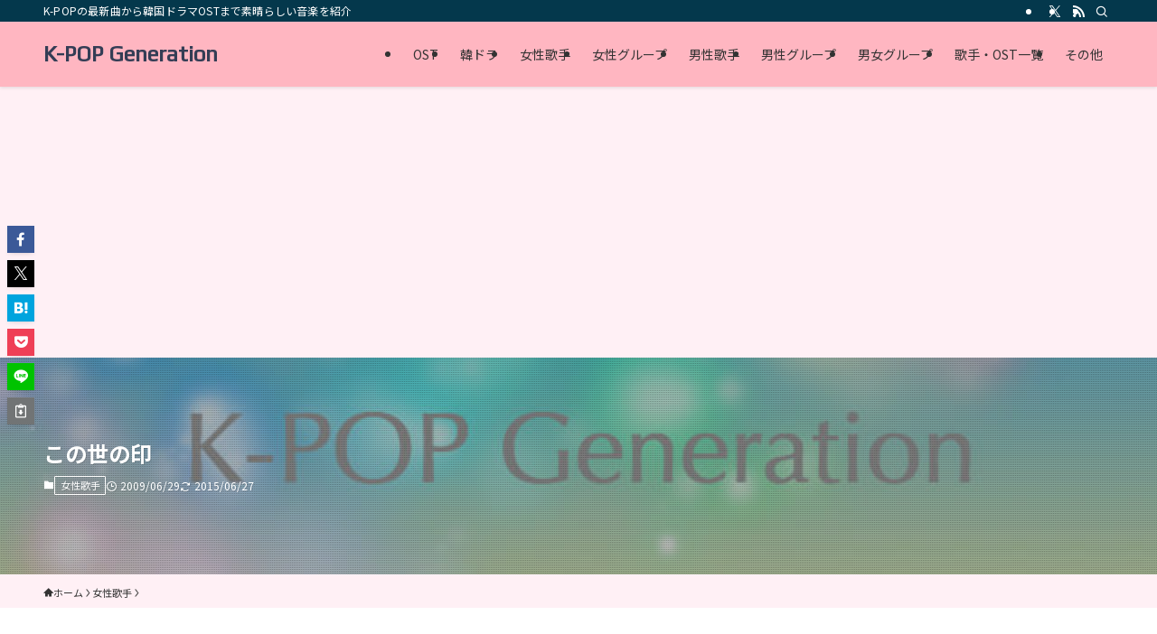

--- FILE ---
content_type: text/html; charset=UTF-8
request_url: https://kpop.musicagatto.com/woman/konoyonoshirushi
body_size: 22446
content:
<!DOCTYPE html>
<html lang="ja" data-loaded="false" data-scrolled="false" data-spmenu="closed">
<head>
<meta charset="utf-8">
<meta name="format-detection" content="telephone=no">
<meta http-equiv="X-UA-Compatible" content="IE=edge">
<meta name="viewport" content="width=device-width, viewport-fit=cover">
<title>この世の印 | K-POP Generation</title>
<meta name='robots' content='max-image-preview:large' />
	<style>img:is([sizes="auto" i], [sizes^="auto," i]) { contain-intrinsic-size: 3000px 1500px }</style>
	<link rel="alternate" type="application/rss+xml" title="K-POP Generation &raquo; フィード" href="https://kpop.musicagatto.com/feed" />
<link rel="alternate" type="application/rss+xml" title="K-POP Generation &raquo; コメントフィード" href="https://kpop.musicagatto.com/comments/feed" />
<link rel="alternate" type="application/rss+xml" title="K-POP Generation &raquo; この世の印 のコメントのフィード" href="https://kpop.musicagatto.com/woman/konoyonoshirushi/feed" />

<!-- SEO SIMPLE PACK 3.6.2 -->
<meta name="description" content="BoAの「コノヨノシルシ」 今日も早起き。 天気が良く気持ち良い。慌しいはずの朝にこれだけゆったりと時間が使えるのは幸せ。 最近もこれと言って変わりはないけど、慌しく過ごしています。 かと言っても、そんなに成果を残しているわけでもなく…。">
<link rel="canonical" href="https://kpop.musicagatto.com/woman/konoyonoshirushi">
<meta property="og:locale" content="ja_JP">
<meta property="og:type" content="article">
<meta property="og:title" content="この世の印 | K-POP Generation">
<meta property="og:description" content="BoAの「コノヨノシルシ」 今日も早起き。 天気が良く気持ち良い。慌しいはずの朝にこれだけゆったりと時間が使えるのは幸せ。 最近もこれと言って変わりはないけど、慌しく過ごしています。 かと言っても、そんなに成果を残しているわけでもなく…。">
<meta property="og:url" content="https://kpop.musicagatto.com/woman/konoyonoshirushi">
<meta property="og:site_name" content="K-POP Generation">
<meta name="twitter:card" content="summary_large_image">
<!-- Google Analytics (gtag.js) -->
<script async src="https://www.googletagmanager.com/gtag/js?id=G-1997K2QJLZ"></script>
<script>
	window.dataLayer = window.dataLayer || [];
	function gtag(){dataLayer.push(arguments);}
	gtag("js", new Date());
	gtag("config", "G-1997K2QJLZ");
	gtag("config", "UA-50169384-1");
</script>
	<!-- / SEO SIMPLE PACK -->

<link rel='stylesheet' id='style-mgp-select-tags-css' href='https://kpop.musicagatto.com/wp-content/plugins/mgp-select-tags/mgp-select-tags.css?ver=20180321' type='text/css' media='all' />
<link rel='stylesheet' id='font-awesome-all-css' href='https://kpop.musicagatto.com/wp-content/themes/swell/assets/font-awesome/v6/css/all.min.css?ver=2.13.0' type='text/css' media='all' />
<link rel='stylesheet' id='wp-block-library-css' href='https://kpop.musicagatto.com/wp-includes/css/dist/block-library/style.min.css?ver=6.7.4' type='text/css' media='all' />
<link rel='stylesheet' id='swell-icons-css' href='https://kpop.musicagatto.com/wp-content/themes/swell/build/css/swell-icons.css?ver=2.13.0' type='text/css' media='all' />
<link rel='stylesheet' id='main_style-css' href='https://kpop.musicagatto.com/wp-content/themes/swell/build/css/main.css?ver=2.13.0' type='text/css' media='all' />
<link rel='stylesheet' id='swell_blocks-css' href='https://kpop.musicagatto.com/wp-content/themes/swell/build/css/blocks.css?ver=2.13.0' type='text/css' media='all' />
<style id='swell_custom-inline-css' type='text/css'>
:root{--swl-fz--content:4vw;--swl-font_family:"Noto Sans JP", sans-serif;--swl-font_weight:400;--color_main:#04384c;--color_text:#333;--color_link:#1176d4;--color_htag:#04384c;--color_bg:#fdfdfd;--color_gradient1:#d8ffff;--color_gradient2:#87e7ff;--color_main_thin:rgba(5, 70, 95, 0.05 );--color_main_dark:rgba(3, 42, 57, 1 );--color_list_check:#04384c;--color_list_num:#04384c;--color_list_good:#86dd7b;--color_list_triangle:#f4e03a;--color_list_bad:#f36060;--color_faq_q:#d55656;--color_faq_a:#6599b7;--color_icon_good:#3cd250;--color_icon_good_bg:#ecffe9;--color_icon_bad:#4b73eb;--color_icon_bad_bg:#eafaff;--color_icon_info:#f578b4;--color_icon_info_bg:#fff0fa;--color_icon_announce:#ffa537;--color_icon_announce_bg:#fff5f0;--color_icon_pen:#7a7a7a;--color_icon_pen_bg:#f7f7f7;--color_icon_book:#787364;--color_icon_book_bg:#f8f6ef;--color_icon_point:#ffa639;--color_icon_check:#ff7c8e;--color_icon_batsu:#f36060;--color_icon_hatena:#5295cc;--color_icon_caution:#f7da38;--color_icon_memo:#84878a;--color_deep01:#e60033;--color_deep02:#1e50a2;--color_deep03:#3eb374;--color_deep04:#e95295;--color_pale01:#fff2f0;--color_pale02:#f3f8fd;--color_pale03:#f1f9ee;--color_pale04:#fdf9ee;--color_mark_blue:#b7e3ff;--color_mark_green:#bdf9c3;--color_mark_yellow:#fcf69f;--color_mark_orange:#ffd0d1;--border01:solid 1px var(--color_main);--border02:double 4px var(--color_main);--border03:dashed 2px var(--color_border);--border04:solid 4px var(--color_gray);--card_posts_thumb_ratio:56.25%;--list_posts_thumb_ratio:61.805%;--big_posts_thumb_ratio:56.25%;--thumb_posts_thumb_ratio:61.805%;--blogcard_thumb_ratio:56.25%;--color_header_bg:#fdfdfd;--color_header_text:#333;--color_footer_bg:#fdfdfd;--color_footer_text:#333;--container_size:1200px;--article_size:900px;--logo_size_sp:48px;--logo_size_pc:40px;--logo_size_pcfix:32px;}.swl-cell-bg[data-icon="doubleCircle"]{--cell-icon-color:#ffc977}.swl-cell-bg[data-icon="circle"]{--cell-icon-color:#94e29c}.swl-cell-bg[data-icon="triangle"]{--cell-icon-color:#eeda2f}.swl-cell-bg[data-icon="close"]{--cell-icon-color:#ec9191}.swl-cell-bg[data-icon="hatena"]{--cell-icon-color:#93c9da}.swl-cell-bg[data-icon="check"]{--cell-icon-color:#94e29c}.swl-cell-bg[data-icon="line"]{--cell-icon-color:#9b9b9b}.cap_box[data-colset="col1"]{--capbox-color:#1e50a2;--capbox-color--bg:#fff8eb}.cap_box[data-colset="col2"]{--capbox-color:#ffb6c1;--capbox-color--bg:#fff0f5}.cap_box[data-colset="col3"]{--capbox-color:#2fcd90;--capbox-color--bg:#eafaf2}.red_{--the-btn-color:#f74a4a;--the-btn-color2:#ffbc49;--the-solid-shadow: rgba(185, 56, 56, 1 )}.blue_{--the-btn-color:#338df4;--the-btn-color2:#35eaff;--the-solid-shadow: rgba(38, 106, 183, 1 )}.green_{--the-btn-color:#3eb370;--the-btn-color2:#7bf7bd;--the-solid-shadow: rgba(47, 134, 84, 1 )}.is-style-btn_normal{--the-btn-radius:80px}.is-style-btn_solid{--the-btn-radius:80px}.is-style-btn_shiny{--the-btn-radius:80px}.is-style-btn_line{--the-btn-radius:80px}.post_content blockquote{padding:1.5em 2em 1.5em 3em}.post_content blockquote::before{content:"";display:block;width:5px;height:calc(100% - 3em);top:1.5em;left:1.5em;border-left:solid 1px rgba(180,180,180,.75);border-right:solid 1px rgba(180,180,180,.75);}.mark_blue{background:-webkit-linear-gradient(transparent 64%,var(--color_mark_blue) 0%);background:linear-gradient(transparent 64%,var(--color_mark_blue) 0%)}.mark_green{background:-webkit-linear-gradient(transparent 64%,var(--color_mark_green) 0%);background:linear-gradient(transparent 64%,var(--color_mark_green) 0%)}.mark_yellow{background:-webkit-linear-gradient(transparent 64%,var(--color_mark_yellow) 0%);background:linear-gradient(transparent 64%,var(--color_mark_yellow) 0%)}.mark_orange{background:-webkit-linear-gradient(transparent 64%,var(--color_mark_orange) 0%);background:linear-gradient(transparent 64%,var(--color_mark_orange) 0%)}[class*="is-style-icon_"]{color:#333;border-width:0}[class*="is-style-big_icon_"]{border-width:2px;border-style:solid}[data-col="gray"] .c-balloon__text{background:#f7f7f7;border-color:#ccc}[data-col="gray"] .c-balloon__before{border-right-color:#f7f7f7}[data-col="green"] .c-balloon__text{background:#d1f8c2;border-color:#9ddd93}[data-col="green"] .c-balloon__before{border-right-color:#d1f8c2}[data-col="blue"] .c-balloon__text{background:#e2f6ff;border-color:#93d2f0}[data-col="blue"] .c-balloon__before{border-right-color:#e2f6ff}[data-col="red"] .c-balloon__text{background:#ffebeb;border-color:#f48789}[data-col="red"] .c-balloon__before{border-right-color:#ffebeb}[data-col="yellow"] .c-balloon__text{background:#f9f7d2;border-color:#fbe593}[data-col="yellow"] .c-balloon__before{border-right-color:#f9f7d2}.-type-list2 .p-postList__body::after,.-type-big .p-postList__body::after{content: "READ MORE »";}.c-postThumb__cat{background-color:#04384c;color:#fff;background-image: repeating-linear-gradient(-45deg,rgba(255,255,255,.1),rgba(255,255,255,.1) 6px,transparent 6px,transparent 12px)}.post_content h2:where(:not([class^="swell-block-"]):not(.faq_q):not(.p-postList__title)){background:var(--color_htag);padding:.75em 1em;color:#fff}.post_content h2:where(:not([class^="swell-block-"]):not(.faq_q):not(.p-postList__title))::before{position:absolute;display:block;pointer-events:none;content:"";top:-4px;left:0;width:100%;height:calc(100% + 4px);box-sizing:content-box;border-top:solid 2px var(--color_htag);border-bottom:solid 2px var(--color_htag)}.post_content h3:where(:not([class^="swell-block-"]):not(.faq_q):not(.p-postList__title)){padding:0 .5em .5em}.post_content h3:where(:not([class^="swell-block-"]):not(.faq_q):not(.p-postList__title))::before{content:"";width:100%;height:2px;background: repeating-linear-gradient(90deg, var(--color_htag) 0%, var(--color_htag) 29.3%, rgba(150,150,150,.2) 29.3%, rgba(150,150,150,.2) 100%)}.post_content h4:where(:not([class^="swell-block-"]):not(.faq_q):not(.p-postList__title)){padding:0 0 0 16px;border-left:solid 2px var(--color_htag)}.l-header{box-shadow: 0 1px 4px rgba(0,0,0,.12)}.l-header__bar{color:#fff;background:var(--color_main)}.l-header__menuBtn{order:1}.l-header__customBtn{order:3}.c-gnav a::after{background:var(--color_main);width:100%;height:2px;transform:scaleX(0)}.p-spHeadMenu .menu-item.-current{border-bottom-color:var(--color_main)}.c-gnav > li:hover > a::after,.c-gnav > .-current > a::after{transform: scaleX(1)}.c-gnav .sub-menu{color:#333;background:#fff}.l-fixHeader::before{opacity:1}#pagetop{border-radius:50%}#fix_bottom_menu{color:#ee5876}#fix_bottom_menu::before{background:#fff;opacity:0.9}.c-widget__title.-spmenu{padding:.5em .75em;border-radius:var(--swl-radius--2, 0px);background:var(--color_main);color:#fff;}.c-widget__title.-footer{padding:.5em}.c-widget__title.-footer::before{content:"";bottom:0;left:0;width:40%;z-index:1;background:var(--color_main)}.c-widget__title.-footer::after{content:"";bottom:0;left:0;width:100%;background:var(--color_border)}.c-secTitle{border-left:solid 2px var(--color_main);padding:0em .75em}.p-spMenu{color:#333}.p-spMenu__inner::before{background:#fdfdfd;opacity:1}.p-spMenu__overlay{background:#000;opacity:0.6}[class*="page-numbers"]{border-radius:50%;margin:4px;color:var(--color_main);border: solid 1px var(--color_main)}a{text-decoration: none}.l-topTitleArea.c-filterLayer::before{background-color:#000;opacity:0.2;content:""}@media screen and (min-width: 960px){:root{}}@media screen and (max-width: 959px){:root{}.l-header__logo{order:2;text-align:center}#fix_tocbtn{display:none}}@media screen and (min-width: 600px){:root{--swl-fz--content:16px;}}@media screen and (max-width: 599px){:root{}}@media (min-width: 1108px) {.alignwide{left:-100px;width:calc(100% + 200px);}}@media (max-width: 1108px) {.-sidebar-off .swell-block-fullWide__inner.l-container .alignwide{left:0px;width:100%;}}.l-fixHeader .l-fixHeader__gnav{order:0}[data-scrolled=true] .l-fixHeader[data-ready]{opacity:1;-webkit-transform:translateY(0)!important;transform:translateY(0)!important;visibility:visible}.-body-solid .l-fixHeader{box-shadow:0 2px 4px var(--swl-color_shadow)}.l-fixHeader__inner{align-items:stretch;color:var(--color_header_text);display:flex;padding-bottom:0;padding-top:0;position:relative;z-index:1}.l-fixHeader__logo{align-items:center;display:flex;line-height:1;margin-right:24px;order:0;padding:16px 0}[data-scrolled=true] #fix_bottom_menu{bottom:0}#fix_bottom_menu{box-shadow:0 0 4px rgba(0,0,0,.1);transition:bottom .4s;width:100%;z-index:100}#fix_bottom_menu:before{display:block;z-index:0}#fix_bottom_menu .menu_list{align-items:center;display:flex;height:50px;justify-content:space-between;padding:2px 0 0;position:relative;z-index:1}#fix_bottom_menu .menu_btn .open_btn{opacity:1;-webkit-transform:scale(1.1);transform:scale(1.1)}#fix_bottom_menu .menu-item{flex:1 1 100%;margin:0;padding:0;text-align:center}#fix_bottom_menu .menu-item a{color:inherit;display:block;line-height:1;text-decoration:none}#fix_bottom_menu .menu-item i{color:inherit;display:block;font-size:20px;height:20px;line-height:20px;text-align:center}#fix_bottom_menu .menu-item i:before{color:inherit;display:inline-block}#fix_bottom_menu span{color:inherit;display:block;font-size:10px;line-height:1;margin-top:4px;width:100%}@media not all and (min-width:960px){#fix_bottom_menu{display:block;padding-bottom:calc(env(safe-area-inset-bottom)*.5)}}.is-style-btn_normal a,.is-style-btn_shiny a{box-shadow:var(--swl-btn_shadow)}.c-shareBtns__btn,.is-style-balloon>.c-tabList .c-tabList__button,.p-snsCta,[class*=page-numbers]{box-shadow:var(--swl-box_shadow)}.p-articleThumb__img,.p-articleThumb__youtube{box-shadow:var(--swl-img_shadow)}.p-pickupBanners__item .c-bannerLink,.p-postList__thumb{box-shadow:0 2px 8px rgba(0,0,0,.1),0 4px 4px -4px rgba(0,0,0,.1)}.p-postList.-w-ranking li:before{background-image:repeating-linear-gradient(-45deg,hsla(0,0%,100%,.1),hsla(0,0%,100%,.1) 6px,transparent 0,transparent 12px);box-shadow:1px 1px 4px rgba(0,0,0,.2)}.l-header__bar{position:relative;width:100%}.l-header__bar .c-catchphrase{color:inherit;font-size:12px;letter-spacing:var(--swl-letter_spacing,.2px);line-height:14px;margin-right:auto;overflow:hidden;padding:4px 0;white-space:nowrap;width:50%}.l-header__bar .c-iconList .c-iconList__link{margin:0;padding:4px 6px}.l-header__barInner{align-items:center;display:flex;justify-content:flex-end}@media (min-width:960px){.-series .l-header__inner{align-items:stretch;display:flex}.-series .l-header__logo{align-items:center;display:flex;flex-wrap:wrap;margin-right:24px;padding:16px 0}.-series .l-header__logo .c-catchphrase{font-size:13px;padding:4px 0}.-series .c-headLogo{margin-right:16px}.-series-right .l-header__inner{justify-content:space-between}.-series-right .c-gnavWrap{margin-left:auto}.-series-right .w-header{margin-left:12px}.-series-left .w-header{margin-left:auto}}@media (min-width:960px) and (min-width:600px){.-series .c-headLogo{max-width:400px}}.c-gnav .sub-menu a:before,.c-listMenu a:before{-webkit-font-smoothing:antialiased;-moz-osx-font-smoothing:grayscale;font-family:icomoon!important;font-style:normal;font-variant:normal;font-weight:400;line-height:1;text-transform:none}.c-submenuToggleBtn{display:none}.c-listMenu a{padding:.75em 1em .75em 1.5em;transition:padding .25s}.c-listMenu a:hover{padding-left:1.75em;padding-right:.75em}.c-gnav .sub-menu a:before,.c-listMenu a:before{color:inherit;content:"\e921";display:inline-block;left:2px;position:absolute;top:50%;-webkit-transform:translateY(-50%);transform:translateY(-50%);vertical-align:middle}.widget_categories>ul>.cat-item>a,.wp-block-categories-list>li>a{padding-left:1.75em}.c-listMenu .children,.c-listMenu .sub-menu{margin:0}.c-listMenu .children a,.c-listMenu .sub-menu a{font-size:.9em;padding-left:2.5em}.c-listMenu .children a:before,.c-listMenu .sub-menu a:before{left:1em}.c-listMenu .children a:hover,.c-listMenu .sub-menu a:hover{padding-left:2.75em}.c-listMenu .children ul a,.c-listMenu .sub-menu ul a{padding-left:3.25em}.c-listMenu .children ul a:before,.c-listMenu .sub-menu ul a:before{left:1.75em}.c-listMenu .children ul a:hover,.c-listMenu .sub-menu ul a:hover{padding-left:3.5em}.c-gnav li:hover>.sub-menu{opacity:1;visibility:visible}.c-gnav .sub-menu:before{background:inherit;content:"";height:100%;left:0;position:absolute;top:0;width:100%;z-index:0}.c-gnav .sub-menu .sub-menu{left:100%;top:0;z-index:-1}.c-gnav .sub-menu a{padding-left:2em}.c-gnav .sub-menu a:before{left:.5em}.c-gnav .sub-menu a:hover .ttl{left:4px}:root{--color_content_bg:var(--color_bg);}.c-widget__title.-side{padding:.5em}.c-widget__title.-side::before{content:"";bottom:0;left:0;width:40%;z-index:1;background:var(--color_main)}.c-widget__title.-side::after{content:"";bottom:0;left:0;width:100%;background:var(--color_border)}.c-shareBtns__item:not(:last-child){margin-right:4px}.c-shareBtns__btn{padding:8px 0}@media screen and (min-width: 960px){:root{}.single .c-postTitle__date{display:none}}@media screen and (max-width: 959px){:root{}.single .c-postTitle__date{display:none}}@media screen and (min-width: 600px){:root{}}@media screen and (max-width: 599px){:root{}}.swell-block-fullWide__inner.l-container{--swl-fw_inner_pad:var(--swl-pad_container,0px)}@media (min-width:960px){.-sidebar-on .l-content .alignfull,.-sidebar-on .l-content .alignwide{left:-16px;width:calc(100% + 32px)}.swell-block-fullWide__inner.l-article{--swl-fw_inner_pad:var(--swl-pad_post_content,0px)}.-sidebar-on .swell-block-fullWide__inner .alignwide{left:0;width:100%}.-sidebar-on .swell-block-fullWide__inner .alignfull{left:calc(0px - var(--swl-fw_inner_pad, 0))!important;margin-left:0!important;margin-right:0!important;width:calc(100% + var(--swl-fw_inner_pad, 0)*2)!important}}.p-relatedPosts .p-postList__item{margin-bottom:1.5em}.p-relatedPosts .p-postList__times,.p-relatedPosts .p-postList__times>:last-child{margin-right:0}@media (min-width:600px){.p-relatedPosts .p-postList__item{width:33.33333%}}@media screen and (min-width:600px) and (max-width:1239px){.p-relatedPosts .p-postList__item:nth-child(7),.p-relatedPosts .p-postList__item:nth-child(8){display:none}}@media screen and (min-width:1240px){.p-relatedPosts .p-postList__item{width:25%}}.l-topTitleArea{align-items:center;display:flex;margin:0;min-height:11em;overflow:hidden;padding:1.5em 0;position:relative;width:100%}.l-topTitleArea .u-thin{opacity:1}.l-topTitleArea .c-postTitle__date{border-color:#fff}.l-topTitleArea .c-categoryList,.l-topTitleArea .c-tagList{color:#fff}.l-topTitleArea .c-categoryList__link,.l-topTitleArea .c-tagList__link{background:none;color:#fff}.l-topTitleArea .c-categoryList__link{border:1px solid #fff}.l-topTitleArea .c-tagList__link{border-bottom:1px solid #fff;border-radius:0;padding:4px .25em}.l-topTitleArea__body{color:#fff;position:relative;text-shadow:1px 1px 0 rgba(0,0,0,.1);width:100%;z-index:3}@media (min-width:600px){.l-topTitleArea{min-height:240px;padding:1em 0}}.-index-off .p-toc,.swell-toc-placeholder:empty{display:none}.p-toc.-modal{height:100%;margin:0;overflow-y:auto;padding:0}#main_content .p-toc{border-radius:var(--swl-radius--2,0);margin:4em auto;max-width:800px}#sidebar .p-toc{margin-top:-.5em}.p-toc .__pn:before{content:none!important;counter-increment:none}.p-toc .__prev{margin:0 0 1em}.p-toc .__next{margin:1em 0 0}.p-toc.is-omitted:not([data-omit=ct]) [data-level="2"] .p-toc__childList{height:0;margin-bottom:-.5em;visibility:hidden}.p-toc.is-omitted:not([data-omit=nest]){position:relative}.p-toc.is-omitted:not([data-omit=nest]):before{background:linear-gradient(hsla(0,0%,100%,0),var(--color_bg));bottom:5em;content:"";height:4em;left:0;opacity:.75;pointer-events:none;position:absolute;width:100%;z-index:1}.p-toc.is-omitted:not([data-omit=nest]):after{background:var(--color_bg);bottom:0;content:"";height:5em;left:0;opacity:.75;position:absolute;width:100%;z-index:1}.p-toc.is-omitted:not([data-omit=nest]) .__next,.p-toc.is-omitted:not([data-omit=nest]) [data-omit="1"]{display:none}.p-toc .p-toc__expandBtn{background-color:#f7f7f7;border:rgba(0,0,0,.2);border-radius:5em;box-shadow:0 0 0 1px #bbb;color:#333;display:block;font-size:14px;line-height:1.5;margin:.75em auto 0;min-width:6em;padding:.5em 1em;position:relative;transition:box-shadow .25s;z-index:2}.p-toc[data-omit=nest] .p-toc__expandBtn{display:inline-block;font-size:13px;margin:0 0 0 1.25em;padding:.5em .75em}.p-toc:not([data-omit=nest]) .p-toc__expandBtn:after,.p-toc:not([data-omit=nest]) .p-toc__expandBtn:before{border-top-color:inherit;border-top-style:dotted;border-top-width:3px;content:"";display:block;height:1px;position:absolute;top:calc(50% - 1px);transition:border-color .25s;width:100%;width:22px}.p-toc:not([data-omit=nest]) .p-toc__expandBtn:before{right:calc(100% + 1em)}.p-toc:not([data-omit=nest]) .p-toc__expandBtn:after{left:calc(100% + 1em)}.p-toc.is-expanded .p-toc__expandBtn{border-color:transparent}.p-toc__ttl{display:block;font-size:1.2em;line-height:1;position:relative;text-align:center}.p-toc__ttl:before{content:"\e918";display:inline-block;font-family:icomoon;margin-right:.5em;padding-bottom:2px;vertical-align:middle}#index_modal .p-toc__ttl{margin-bottom:.5em}.p-toc__list li{line-height:1.6}.p-toc__list>li+li{margin-top:.5em}.p-toc__list .p-toc__childList{padding-left:.5em}.p-toc__list [data-level="3"]{font-size:.9em}.p-toc__list .mininote{display:none}.post_content .p-toc__list{padding-left:0}#sidebar .p-toc__list{margin-bottom:0}#sidebar .p-toc__list .p-toc__childList{padding-left:0}.p-toc__link{color:inherit;font-size:inherit;text-decoration:none}.p-toc__link:hover{opacity:.8}.p-toc.-double{background:var(--color_gray);background:linear-gradient(-45deg,transparent 25%,var(--color_gray) 25%,var(--color_gray) 50%,transparent 50%,transparent 75%,var(--color_gray) 75%,var(--color_gray));background-clip:padding-box;background-size:4px 4px;border-bottom:4px double var(--color_border);border-top:4px double var(--color_border);padding:1.5em 1em 1em}.p-toc.-double .p-toc__ttl{margin-bottom:.75em}@media (min-width:960px){#main_content .p-toc{width:92%}}@media (hover:hover){.p-toc .p-toc__expandBtn:hover{border-color:transparent;box-shadow:0 0 0 2px currentcolor}}@media (min-width:600px){.p-toc.-double{padding:2em}}.p-pnLinks{align-items:stretch;display:flex;justify-content:space-between;margin:2em 0}.p-pnLinks__item{font-size:3vw;position:relative;width:49%}.p-pnLinks__item:before{content:"";display:block;height:.5em;pointer-events:none;position:absolute;top:50%;width:.5em;z-index:1}.p-pnLinks__item.-prev:before{border-bottom:1px solid;border-left:1px solid;left:.35em;-webkit-transform:rotate(45deg) translateY(-50%);transform:rotate(45deg) translateY(-50%)}.p-pnLinks__item.-prev .p-pnLinks__thumb{margin-right:8px}.p-pnLinks__item.-next .p-pnLinks__link{justify-content:flex-end}.p-pnLinks__item.-next:before{border-bottom:1px solid;border-right:1px solid;right:.35em;-webkit-transform:rotate(-45deg) translateY(-50%);transform:rotate(-45deg) translateY(-50%)}.p-pnLinks__item.-next .p-pnLinks__thumb{margin-left:8px;order:2}.p-pnLinks__item.-next:first-child{margin-left:auto}.p-pnLinks__link{align-items:center;border-radius:var(--swl-radius--2,0);color:inherit;display:flex;height:100%;line-height:1.4;min-height:4em;padding:.6em 1em .5em;position:relative;text-decoration:none;transition:box-shadow .25s;width:100%}.p-pnLinks__thumb{border-radius:var(--swl-radius--4,0);height:32px;-o-object-fit:cover;object-fit:cover;width:48px}.p-pnLinks .-prev .p-pnLinks__link{border-left:1.25em solid var(--color_main)}.p-pnLinks .-prev:before{color:#fff}.p-pnLinks .-next .p-pnLinks__link{border-right:1.25em solid var(--color_main)}.p-pnLinks .-next:before{color:#fff}@media not all and (min-width:960px){.p-pnLinks.-thumb-on{display:block}.p-pnLinks.-thumb-on .p-pnLinks__item{width:100%}}@media (min-width:600px){.p-pnLinks__item{font-size:13px}.p-pnLinks__thumb{height:48px;width:72px}.p-pnLinks__title{transition:-webkit-transform .25s;transition:transform .25s;transition:transform .25s,-webkit-transform .25s}.-prev>.p-pnLinks__link:hover .p-pnLinks__title{-webkit-transform:translateX(4px);transform:translateX(4px)}.-next>.p-pnLinks__link:hover .p-pnLinks__title{-webkit-transform:translateX(-4px);transform:translateX(-4px)}.p-pnLinks .-prev .p-pnLinks__link:hover{box-shadow:1px 1px 2px var(--swl-color_shadow)}.p-pnLinks .-next .p-pnLinks__link:hover{box-shadow:-1px 1px 2px var(--swl-color_shadow)}}
</style>
<link rel='stylesheet' id='swell-parts/footer-css' href='https://kpop.musicagatto.com/wp-content/themes/swell/build/css/modules/parts/footer.css?ver=2.13.0' type='text/css' media='all' />
<link rel='stylesheet' id='swell-page/single-css' href='https://kpop.musicagatto.com/wp-content/themes/swell/build/css/modules/page/single.css?ver=2.13.0' type='text/css' media='all' />
<style id='classic-theme-styles-inline-css' type='text/css'>
/*! This file is auto-generated */
.wp-block-button__link{color:#fff;background-color:#32373c;border-radius:9999px;box-shadow:none;text-decoration:none;padding:calc(.667em + 2px) calc(1.333em + 2px);font-size:1.125em}.wp-block-file__button{background:#32373c;color:#fff;text-decoration:none}
</style>
<style id='global-styles-inline-css' type='text/css'>
:root{--wp--preset--aspect-ratio--square: 1;--wp--preset--aspect-ratio--4-3: 4/3;--wp--preset--aspect-ratio--3-4: 3/4;--wp--preset--aspect-ratio--3-2: 3/2;--wp--preset--aspect-ratio--2-3: 2/3;--wp--preset--aspect-ratio--16-9: 16/9;--wp--preset--aspect-ratio--9-16: 9/16;--wp--preset--color--black: #000;--wp--preset--color--cyan-bluish-gray: #abb8c3;--wp--preset--color--white: #fff;--wp--preset--color--pale-pink: #f78da7;--wp--preset--color--vivid-red: #cf2e2e;--wp--preset--color--luminous-vivid-orange: #ff6900;--wp--preset--color--luminous-vivid-amber: #fcb900;--wp--preset--color--light-green-cyan: #7bdcb5;--wp--preset--color--vivid-green-cyan: #00d084;--wp--preset--color--pale-cyan-blue: #8ed1fc;--wp--preset--color--vivid-cyan-blue: #0693e3;--wp--preset--color--vivid-purple: #9b51e0;--wp--preset--color--swl-main: var(--color_main);--wp--preset--color--swl-main-thin: var(--color_main_thin);--wp--preset--color--swl-gray: var(--color_gray);--wp--preset--color--swl-deep-01: var(--color_deep01);--wp--preset--color--swl-deep-02: var(--color_deep02);--wp--preset--color--swl-deep-03: var(--color_deep03);--wp--preset--color--swl-deep-04: var(--color_deep04);--wp--preset--color--swl-pale-01: var(--color_pale01);--wp--preset--color--swl-pale-02: var(--color_pale02);--wp--preset--color--swl-pale-03: var(--color_pale03);--wp--preset--color--swl-pale-04: var(--color_pale04);--wp--preset--gradient--vivid-cyan-blue-to-vivid-purple: linear-gradient(135deg,rgba(6,147,227,1) 0%,rgb(155,81,224) 100%);--wp--preset--gradient--light-green-cyan-to-vivid-green-cyan: linear-gradient(135deg,rgb(122,220,180) 0%,rgb(0,208,130) 100%);--wp--preset--gradient--luminous-vivid-amber-to-luminous-vivid-orange: linear-gradient(135deg,rgba(252,185,0,1) 0%,rgba(255,105,0,1) 100%);--wp--preset--gradient--luminous-vivid-orange-to-vivid-red: linear-gradient(135deg,rgba(255,105,0,1) 0%,rgb(207,46,46) 100%);--wp--preset--gradient--very-light-gray-to-cyan-bluish-gray: linear-gradient(135deg,rgb(238,238,238) 0%,rgb(169,184,195) 100%);--wp--preset--gradient--cool-to-warm-spectrum: linear-gradient(135deg,rgb(74,234,220) 0%,rgb(151,120,209) 20%,rgb(207,42,186) 40%,rgb(238,44,130) 60%,rgb(251,105,98) 80%,rgb(254,248,76) 100%);--wp--preset--gradient--blush-light-purple: linear-gradient(135deg,rgb(255,206,236) 0%,rgb(152,150,240) 100%);--wp--preset--gradient--blush-bordeaux: linear-gradient(135deg,rgb(254,205,165) 0%,rgb(254,45,45) 50%,rgb(107,0,62) 100%);--wp--preset--gradient--luminous-dusk: linear-gradient(135deg,rgb(255,203,112) 0%,rgb(199,81,192) 50%,rgb(65,88,208) 100%);--wp--preset--gradient--pale-ocean: linear-gradient(135deg,rgb(255,245,203) 0%,rgb(182,227,212) 50%,rgb(51,167,181) 100%);--wp--preset--gradient--electric-grass: linear-gradient(135deg,rgb(202,248,128) 0%,rgb(113,206,126) 100%);--wp--preset--gradient--midnight: linear-gradient(135deg,rgb(2,3,129) 0%,rgb(40,116,252) 100%);--wp--preset--font-size--small: 0.9em;--wp--preset--font-size--medium: 1.1em;--wp--preset--font-size--large: 1.25em;--wp--preset--font-size--x-large: 42px;--wp--preset--font-size--xs: 0.75em;--wp--preset--font-size--huge: 1.6em;--wp--preset--spacing--20: 0.44rem;--wp--preset--spacing--30: 0.67rem;--wp--preset--spacing--40: 1rem;--wp--preset--spacing--50: 1.5rem;--wp--preset--spacing--60: 2.25rem;--wp--preset--spacing--70: 3.38rem;--wp--preset--spacing--80: 5.06rem;--wp--preset--shadow--natural: 6px 6px 9px rgba(0, 0, 0, 0.2);--wp--preset--shadow--deep: 12px 12px 50px rgba(0, 0, 0, 0.4);--wp--preset--shadow--sharp: 6px 6px 0px rgba(0, 0, 0, 0.2);--wp--preset--shadow--outlined: 6px 6px 0px -3px rgba(255, 255, 255, 1), 6px 6px rgba(0, 0, 0, 1);--wp--preset--shadow--crisp: 6px 6px 0px rgba(0, 0, 0, 1);}:where(.is-layout-flex){gap: 0.5em;}:where(.is-layout-grid){gap: 0.5em;}body .is-layout-flex{display: flex;}.is-layout-flex{flex-wrap: wrap;align-items: center;}.is-layout-flex > :is(*, div){margin: 0;}body .is-layout-grid{display: grid;}.is-layout-grid > :is(*, div){margin: 0;}:where(.wp-block-columns.is-layout-flex){gap: 2em;}:where(.wp-block-columns.is-layout-grid){gap: 2em;}:where(.wp-block-post-template.is-layout-flex){gap: 1.25em;}:where(.wp-block-post-template.is-layout-grid){gap: 1.25em;}.has-black-color{color: var(--wp--preset--color--black) !important;}.has-cyan-bluish-gray-color{color: var(--wp--preset--color--cyan-bluish-gray) !important;}.has-white-color{color: var(--wp--preset--color--white) !important;}.has-pale-pink-color{color: var(--wp--preset--color--pale-pink) !important;}.has-vivid-red-color{color: var(--wp--preset--color--vivid-red) !important;}.has-luminous-vivid-orange-color{color: var(--wp--preset--color--luminous-vivid-orange) !important;}.has-luminous-vivid-amber-color{color: var(--wp--preset--color--luminous-vivid-amber) !important;}.has-light-green-cyan-color{color: var(--wp--preset--color--light-green-cyan) !important;}.has-vivid-green-cyan-color{color: var(--wp--preset--color--vivid-green-cyan) !important;}.has-pale-cyan-blue-color{color: var(--wp--preset--color--pale-cyan-blue) !important;}.has-vivid-cyan-blue-color{color: var(--wp--preset--color--vivid-cyan-blue) !important;}.has-vivid-purple-color{color: var(--wp--preset--color--vivid-purple) !important;}.has-black-background-color{background-color: var(--wp--preset--color--black) !important;}.has-cyan-bluish-gray-background-color{background-color: var(--wp--preset--color--cyan-bluish-gray) !important;}.has-white-background-color{background-color: var(--wp--preset--color--white) !important;}.has-pale-pink-background-color{background-color: var(--wp--preset--color--pale-pink) !important;}.has-vivid-red-background-color{background-color: var(--wp--preset--color--vivid-red) !important;}.has-luminous-vivid-orange-background-color{background-color: var(--wp--preset--color--luminous-vivid-orange) !important;}.has-luminous-vivid-amber-background-color{background-color: var(--wp--preset--color--luminous-vivid-amber) !important;}.has-light-green-cyan-background-color{background-color: var(--wp--preset--color--light-green-cyan) !important;}.has-vivid-green-cyan-background-color{background-color: var(--wp--preset--color--vivid-green-cyan) !important;}.has-pale-cyan-blue-background-color{background-color: var(--wp--preset--color--pale-cyan-blue) !important;}.has-vivid-cyan-blue-background-color{background-color: var(--wp--preset--color--vivid-cyan-blue) !important;}.has-vivid-purple-background-color{background-color: var(--wp--preset--color--vivid-purple) !important;}.has-black-border-color{border-color: var(--wp--preset--color--black) !important;}.has-cyan-bluish-gray-border-color{border-color: var(--wp--preset--color--cyan-bluish-gray) !important;}.has-white-border-color{border-color: var(--wp--preset--color--white) !important;}.has-pale-pink-border-color{border-color: var(--wp--preset--color--pale-pink) !important;}.has-vivid-red-border-color{border-color: var(--wp--preset--color--vivid-red) !important;}.has-luminous-vivid-orange-border-color{border-color: var(--wp--preset--color--luminous-vivid-orange) !important;}.has-luminous-vivid-amber-border-color{border-color: var(--wp--preset--color--luminous-vivid-amber) !important;}.has-light-green-cyan-border-color{border-color: var(--wp--preset--color--light-green-cyan) !important;}.has-vivid-green-cyan-border-color{border-color: var(--wp--preset--color--vivid-green-cyan) !important;}.has-pale-cyan-blue-border-color{border-color: var(--wp--preset--color--pale-cyan-blue) !important;}.has-vivid-cyan-blue-border-color{border-color: var(--wp--preset--color--vivid-cyan-blue) !important;}.has-vivid-purple-border-color{border-color: var(--wp--preset--color--vivid-purple) !important;}.has-vivid-cyan-blue-to-vivid-purple-gradient-background{background: var(--wp--preset--gradient--vivid-cyan-blue-to-vivid-purple) !important;}.has-light-green-cyan-to-vivid-green-cyan-gradient-background{background: var(--wp--preset--gradient--light-green-cyan-to-vivid-green-cyan) !important;}.has-luminous-vivid-amber-to-luminous-vivid-orange-gradient-background{background: var(--wp--preset--gradient--luminous-vivid-amber-to-luminous-vivid-orange) !important;}.has-luminous-vivid-orange-to-vivid-red-gradient-background{background: var(--wp--preset--gradient--luminous-vivid-orange-to-vivid-red) !important;}.has-very-light-gray-to-cyan-bluish-gray-gradient-background{background: var(--wp--preset--gradient--very-light-gray-to-cyan-bluish-gray) !important;}.has-cool-to-warm-spectrum-gradient-background{background: var(--wp--preset--gradient--cool-to-warm-spectrum) !important;}.has-blush-light-purple-gradient-background{background: var(--wp--preset--gradient--blush-light-purple) !important;}.has-blush-bordeaux-gradient-background{background: var(--wp--preset--gradient--blush-bordeaux) !important;}.has-luminous-dusk-gradient-background{background: var(--wp--preset--gradient--luminous-dusk) !important;}.has-pale-ocean-gradient-background{background: var(--wp--preset--gradient--pale-ocean) !important;}.has-electric-grass-gradient-background{background: var(--wp--preset--gradient--electric-grass) !important;}.has-midnight-gradient-background{background: var(--wp--preset--gradient--midnight) !important;}.has-small-font-size{font-size: var(--wp--preset--font-size--small) !important;}.has-medium-font-size{font-size: var(--wp--preset--font-size--medium) !important;}.has-large-font-size{font-size: var(--wp--preset--font-size--large) !important;}.has-x-large-font-size{font-size: var(--wp--preset--font-size--x-large) !important;}
:where(.wp-block-post-template.is-layout-flex){gap: 1.25em;}:where(.wp-block-post-template.is-layout-grid){gap: 1.25em;}
:where(.wp-block-columns.is-layout-flex){gap: 2em;}:where(.wp-block-columns.is-layout-grid){gap: 2em;}
:root :where(.wp-block-pullquote){font-size: 1.5em;line-height: 1.6;}
</style>
<link rel='stylesheet' id='amazonjs-css' href='https://kpop.musicagatto.com/wp-content/plugins/amazonjs/css/amazonjs.css?ver=0.10' type='text/css' media='all' />
<link rel='stylesheet' id='child_style-css' href='https://kpop.musicagatto.com/wp-content/themes/swell_child/style.css?ver=20230102_0730' type='text/css' media='all' />
<script type="text/javascript" src="https://kpop.musicagatto.com/wp-includes/js/jquery/jquery.min.js?ver=3.7.1" id="jquery-core-js"></script>
<script type="text/javascript" src="https://kpop.musicagatto.com/wp-content/plugins/mgp-select-tags/mgp-select-tags.js?ver=20180321" id="js-mgp-select-tags-js"></script>
<script type="text/javascript" src="https://kpop.musicagatto.com/wp-content/themes/swell_child/script.js?ver=20221225_1850" id="child_script-js"></script>

<link href="https://fonts.googleapis.com/css?family=Noto+Sans+JP:400,700&#038;display=swap" rel="stylesheet">
<noscript><link href="https://kpop.musicagatto.com/wp-content/themes/swell/build/css/noscript.css" rel="stylesheet"></noscript>
<link rel="https://api.w.org/" href="https://kpop.musicagatto.com/wp-json/" /><link rel="alternate" title="JSON" type="application/json" href="https://kpop.musicagatto.com/wp-json/wp/v2/posts/156" /><link rel='shortlink' href='https://kpop.musicagatto.com/?p=156' />
    <meta name="theme-color" content="#ee5876">
    <meta name="apple-mobile-web-app-status-bar-style" content="black-translucent">
    <!-- Google Font -->
    <link href="https://fonts.googleapis.com/css?family=Play&text=K-POGenratio" rel="stylesheet">

    <!-- Clarity Tag -->
    <script type="text/javascript">
    (function(c,l,a,r,i,t,y){
        c[a]=c[a]||function(){(c[a].q=c[a].q||[]).push(arguments)};
        t=l.createElement(r);t.async=1;t.src="https://www.clarity.ms/tag/"+i;
        y=l.getElementsByTagName(r)[0];y.parentNode.insertBefore(t,y);
    })(window, document, "clarity", "script", "87niw31zo2");
    </script>
    <!-- End Clarity Tag --><link rel="icon" href="https://kpop.musicagatto.com/wp-content/uploads/2018/10/favicon-100x100.png" sizes="32x32" />
<link rel="icon" href="https://kpop.musicagatto.com/wp-content/uploads/2018/10/favicon-300x300.png" sizes="192x192" />
<link rel="apple-touch-icon" href="https://kpop.musicagatto.com/wp-content/uploads/2018/10/favicon-300x300.png" />
<meta name="msapplication-TileImage" content="https://kpop.musicagatto.com/wp-content/uploads/2018/10/favicon-300x300.png" />

<link rel="stylesheet" href="https://kpop.musicagatto.com/wp-content/themes/swell/build/css/print.css" media="print" >
</head>
<body>
<div id="body_wrap" class="post-template-default single single-post postid-156 single-format-standard -body-solid -sidebar-on -frame-off id_156" >
<div id="sp_menu" class="p-spMenu -left">
	<div class="p-spMenu__inner">
		<div class="p-spMenu__closeBtn">
			<button class="c-iconBtn -menuBtn c-plainBtn" data-onclick="toggleMenu" aria-label="メニューを閉じる">
				<i class="c-iconBtn__icon icon-close-thin"></i>
			</button>
		</div>
		<div class="p-spMenu__body">
			<div class="c-widget__title -spmenu">
				MENU			</div>
			<div class="p-spMenu__nav">
				<ul class="c-spnav c-listMenu"><li class="menu-item menu-item-type-taxonomy menu-item-object-category menu-item-818"><a href="https://kpop.musicagatto.com/category/ost">OST</a></li>
<li class="menu-item menu-item-type-post_type menu-item-object-page menu-item-1268"><a href="https://kpop.musicagatto.com/korean-dramas">韓ドラ</a></li>
<li class="menu-item menu-item-type-taxonomy menu-item-object-category current-post-ancestor current-menu-parent current-post-parent menu-item-812"><a href="https://kpop.musicagatto.com/category/woman">女性歌手</a></li>
<li class="menu-item menu-item-type-taxonomy menu-item-object-category menu-item-813"><a href="https://kpop.musicagatto.com/category/group-w">女性グループ</a></li>
<li class="menu-item menu-item-type-taxonomy menu-item-object-category menu-item-816"><a href="https://kpop.musicagatto.com/category/man">男性歌手</a></li>
<li class="menu-item menu-item-type-taxonomy menu-item-object-category menu-item-814"><a href="https://kpop.musicagatto.com/category/group-m">男性グループ</a></li>
<li class="menu-item menu-item-type-taxonomy menu-item-object-category menu-item-815"><a href="https://kpop.musicagatto.com/category/group-mw">男女グループ</a></li>
<li class="menu-item menu-item-type-post_type menu-item-object-page menu-item-1105"><a href="https://kpop.musicagatto.com/taglist">歌手・OST一覧</a></li>
<li class="menu-item menu-item-type-taxonomy menu-item-object-category menu-item-817"><a href="https://kpop.musicagatto.com/category/other">その他</a></li>
</ul>			</div>
					</div>
	</div>
	<div class="p-spMenu__overlay c-overlay" data-onclick="toggleMenu"></div>
</div>
<header id="header" class="l-header -series -series-right" data-spfix="1">
	<div class="l-header__bar pc_">
	<div class="l-header__barInner l-container">
		<div class="c-catchphrase">K-POPの最新曲から韓国ドラマOSTまで素晴らしい音楽を紹介</div><ul class="c-iconList">
						<li class="c-iconList__item -twitter-x">
						<a href="https://twitter.com/KpopGeneration7" target="_blank" rel="noopener" class="c-iconList__link u-fz-14 hov-flash" aria-label="twitter-x">
							<i class="c-iconList__icon icon-twitter-x" role="presentation"></i>
						</a>
					</li>
									<li class="c-iconList__item -rss">
						<a href="https://kpop.musicagatto.com/feed" target="_blank" rel="noopener" class="c-iconList__link u-fz-14 hov-flash" aria-label="rss">
							<i class="c-iconList__icon icon-rss" role="presentation"></i>
						</a>
					</li>
									<li class="c-iconList__item -search">
						<button class="c-iconList__link c-plainBtn u-fz-14 hov-flash" data-onclick="toggleSearch" aria-label="検索">
							<i class="c-iconList__icon icon-search" role="presentation"></i>
						</button>
					</li>
				</ul>
	</div>
</div>
	<div class="l-header__inner l-container">
		<div class="l-header__logo">
			<div class="c-headLogo -txt"><a href="https://kpop.musicagatto.com/" title="K-POP Generation" class="c-headLogo__link" rel="home">K-POP Generation</a></div>					</div>
		<nav id="gnav" class="l-header__gnav c-gnavWrap">
					<ul class="c-gnav">
			<li class="menu-item menu-item-type-taxonomy menu-item-object-category menu-item-818"><a href="https://kpop.musicagatto.com/category/ost"><span class="ttl">OST</span></a></li>
<li class="menu-item menu-item-type-post_type menu-item-object-page menu-item-1268"><a href="https://kpop.musicagatto.com/korean-dramas"><span class="ttl">韓ドラ</span></a></li>
<li class="menu-item menu-item-type-taxonomy menu-item-object-category current-post-ancestor current-menu-parent current-post-parent menu-item-812"><a href="https://kpop.musicagatto.com/category/woman"><span class="ttl">女性歌手</span></a></li>
<li class="menu-item menu-item-type-taxonomy menu-item-object-category menu-item-813"><a href="https://kpop.musicagatto.com/category/group-w"><span class="ttl">女性グループ</span></a></li>
<li class="menu-item menu-item-type-taxonomy menu-item-object-category menu-item-816"><a href="https://kpop.musicagatto.com/category/man"><span class="ttl">男性歌手</span></a></li>
<li class="menu-item menu-item-type-taxonomy menu-item-object-category menu-item-814"><a href="https://kpop.musicagatto.com/category/group-m"><span class="ttl">男性グループ</span></a></li>
<li class="menu-item menu-item-type-taxonomy menu-item-object-category menu-item-815"><a href="https://kpop.musicagatto.com/category/group-mw"><span class="ttl">男女グループ</span></a></li>
<li class="menu-item menu-item-type-post_type menu-item-object-page menu-item-1105"><a href="https://kpop.musicagatto.com/taglist"><span class="ttl">歌手・OST一覧</span></a></li>
<li class="menu-item menu-item-type-taxonomy menu-item-object-category menu-item-817"><a href="https://kpop.musicagatto.com/category/other"><span class="ttl">その他</span></a></li>
					</ul>
			</nav>
		<div class="l-header__customBtn sp_">
			<button class="c-iconBtn c-plainBtn" data-onclick="toggleSearch" aria-label="検索ボタン">
			<i class="c-iconBtn__icon icon-search"></i>
					</button>
	</div>
<div class="l-header__menuBtn sp_">
	<button class="c-iconBtn -menuBtn c-plainBtn" data-onclick="toggleMenu" aria-label="メニューボタン">
		<i class="c-iconBtn__icon icon-menu-thin"></i>
			</button>
</div>
	</div>
	</header>
<div id="fix_header" class="l-fixHeader -series -series-right">
	<div class="l-fixHeader__inner l-container">
		<div class="l-fixHeader__logo">
			<div class="c-headLogo -txt"><a href="https://kpop.musicagatto.com/" title="K-POP Generation" class="c-headLogo__link" rel="home">K-POP Generation</a></div>		</div>
		<div class="l-fixHeader__gnav c-gnavWrap">
					<ul class="c-gnav">
			<li class="menu-item menu-item-type-taxonomy menu-item-object-category menu-item-818"><a href="https://kpop.musicagatto.com/category/ost"><span class="ttl">OST</span></a></li>
<li class="menu-item menu-item-type-post_type menu-item-object-page menu-item-1268"><a href="https://kpop.musicagatto.com/korean-dramas"><span class="ttl">韓ドラ</span></a></li>
<li class="menu-item menu-item-type-taxonomy menu-item-object-category current-post-ancestor current-menu-parent current-post-parent menu-item-812"><a href="https://kpop.musicagatto.com/category/woman"><span class="ttl">女性歌手</span></a></li>
<li class="menu-item menu-item-type-taxonomy menu-item-object-category menu-item-813"><a href="https://kpop.musicagatto.com/category/group-w"><span class="ttl">女性グループ</span></a></li>
<li class="menu-item menu-item-type-taxonomy menu-item-object-category menu-item-816"><a href="https://kpop.musicagatto.com/category/man"><span class="ttl">男性歌手</span></a></li>
<li class="menu-item menu-item-type-taxonomy menu-item-object-category menu-item-814"><a href="https://kpop.musicagatto.com/category/group-m"><span class="ttl">男性グループ</span></a></li>
<li class="menu-item menu-item-type-taxonomy menu-item-object-category menu-item-815"><a href="https://kpop.musicagatto.com/category/group-mw"><span class="ttl">男女グループ</span></a></li>
<li class="menu-item menu-item-type-post_type menu-item-object-page menu-item-1105"><a href="https://kpop.musicagatto.com/taglist"><span class="ttl">歌手・OST一覧</span></a></li>
<li class="menu-item menu-item-type-taxonomy menu-item-object-category menu-item-817"><a href="https://kpop.musicagatto.com/category/other"><span class="ttl">その他</span></a></li>
					</ul>
			</div>
	</div>
</div>
<div id="top_title_area" class="l-topTitleArea c-filterLayer -texture-dot">
	<img width="640" height="452"  src="https://kpop.musicagatto.com/wp-content/uploads/2018/12/noimage.jpg" alt="" class="l-topTitleArea__img c-filterLayer__img u-obf-cover" srcset="https://kpop.musicagatto.com/wp-content/uploads/2018/12/noimage.jpg 640w, https://kpop.musicagatto.com/wp-content/uploads/2018/12/noimage-300x212.jpg 300w" sizes="(max-width: 640px) 100vw, 640px" decoding="async" aria-hidden="true" >	<div class="l-topTitleArea__body l-container">
		<div class="p-articleHead c-postTitle">
	<h1 class="c-postTitle__ttl">この世の印</h1>
			<time class="c-postTitle__date u-thin" datetime="2015-06-27" aria-hidden="true">
			<span class="__y">2015</span>
			<span class="__md">6/27</span>
		</time>
	</div>
<div class="p-articleMetas -top">

	
		<div class="p-articleMetas__termList c-categoryList">
					<a class="c-categoryList__link hov-flash-up" href="https://kpop.musicagatto.com/category/woman" data-cat-id="2">
				女性歌手			</a>
			</div>
<div class="p-articleMetas__times c-postTimes u-thin">
	<time class="c-postTimes__posted icon-posted" datetime="2009-06-29" aria-label="公開日">2009/06/29</time><time class="c-postTimes__modified icon-modified" datetime="2015-06-27" aria-label="更新日">2015/06/27</time></div>
</div>


	</div>
</div>
<div id="breadcrumb" class="p-breadcrumb -bg-on"><ol class="p-breadcrumb__list l-container"><li class="p-breadcrumb__item"><a href="https://kpop.musicagatto.com/" class="p-breadcrumb__text"><span class="__home icon-home"> ホーム</span></a></li><li class="p-breadcrumb__item"><a href="https://kpop.musicagatto.com/category/woman" class="p-breadcrumb__text"><span>女性歌手</span></a></li><li class="p-breadcrumb__item"><span class="p-breadcrumb__text">この世の印</span></li></ol></div><div id="content" class="l-content l-container" data-postid="156" data-pvct="true">
<main id="main_content" class="l-mainContent l-article">
	<article class="l-mainContent__inner" data-clarity-region="article">
				<div class="post_content">
			<p>BoAの「コノヨノシルシ」</p>
<div class="youtube_container">
<noscript><iframe width="560" height="315" src="//www.youtube.com/embed/3mzq9s8LLfk" frameborder="0" allowfullscreen></noscript><iframe width="560" height="315" data-src="//www.youtube.com/embed/3mzq9s8LLfk" frameborder="0" allowfullscreen class="lazyload" ></iframe>
</div>
<p>今日も早起き。<br />
天気が良く気持ち良い。慌しいはずの朝にこれだけゆったりと時間が使えるのは幸せ。<br />
最近もこれと言って変わりはないけど、慌しく過ごしています。<br />
かと言っても、そんなに成果を残しているわけでもなく…。<br />
地道にやってます。<br />
新しく自分の中で生みだしたいものがあるのだけどまだ、明確なもので出て来ず…。<br />
もっともっと視野を広げないと。</p>
<div class="affiliate-double-rectangle"><div class="affiliate-rectangle"><a href="https://px.a8.net/svt/ejp?a8mat=459I7R+1SBLE+1O96+6NETT" rel="nofollow">
<img decoding="async" border="0" width="300" height="250" alt="" src="[data-uri]" data-src="https://www29.a8.net/svt/bgt?aid=250706295003&wid=001&eno=01&mid=s00000007809001117000&mc=1" data-aspectratio="300/250" class="lazyload" ><noscript><img decoding="async" border="0" width="300" height="250" alt="" src="https://www29.a8.net/svt/bgt?aid=250706295003&wid=001&eno=01&mid=s00000007809001117000&mc=1"></noscript></a>
<img decoding="async" border="0" width="1" height="1" src="[data-uri]" data-src="https://www12.a8.net/0.gif?a8mat=459I7R+1SBLE+1O96+6NETT" alt="" data-aspectratio="1/1" class="lazyload" ><noscript><img decoding="async" border="0" width="1" height="1" src="https://www12.a8.net/0.gif?a8mat=459I7R+1SBLE+1O96+6NETT" alt=""></noscript></div><div class="affiliate-rectangle"><a href="https://px.a8.net/svt/ejp?a8mat=45I1XM+D5X2B6+57YO+61C2P" rel="nofollow">
<img decoding="async" border="0" width="300" height="250" alt="" src="[data-uri]" data-src="https://www23.a8.net/svt/bgt?aid=251105098796&wid=001&eno=01&mid=s00000024360001014000&mc=1" data-aspectratio="300/250" class="lazyload" ><noscript><img decoding="async" border="0" width="300" height="250" alt="" src="https://www23.a8.net/svt/bgt?aid=251105098796&wid=001&eno=01&mid=s00000024360001014000&mc=1"></noscript></a>
<img decoding="async" border="0" width="1" height="1" src="[data-uri]" data-src="https://www13.a8.net/0.gif?a8mat=45I1XM+D5X2B6+57YO+61C2P" alt="" data-aspectratio="1/1" class="lazyload" ><noscript><img decoding="async" border="0" width="1" height="1" src="https://www13.a8.net/0.gif?a8mat=45I1XM+D5X2B6+57YO+61C2P" alt=""></noscript></div></div>		</div>
		<div class="p-articleFoot">
	<div class="p-articleMetas -bottom">
			<div class="p-articleMetas__termList c-categoryList">
					<a class="c-categoryList__link hov-flash-up" href="https://kpop.musicagatto.com/category/woman" data-cat-id="2">
				女性歌手			</a>
			</div>
	<div class="p-articleMetas__termList c-tagList">
					<a class="c-tagList__link hov-flash-up" href="https://kpop.musicagatto.com/tag/boa" data-tag-id="38">
				BoA			</a>
			</div>
	</div>
</div>
<div class="c-shareBtns -bottom -style-block">
			<div class="c-shareBtns__message">
			<span class="__text">
				よかったらシェアしてね！			</span>
		</div>
		<ul class="c-shareBtns__list">
							<li class="c-shareBtns__item -facebook">
				<a class="c-shareBtns__btn hov-flash-up" href="https://www.facebook.com/sharer/sharer.php?u=https%3A%2F%2Fkpop.musicagatto.com%2Fwoman%2Fkonoyonoshirushi" title="Facebookでシェア" onclick="javascript:window.open(this.href, '_blank', 'menubar=no,toolbar=no,resizable=yes,scrollbars=yes,height=800,width=600');return false;" target="_blank" role="button" tabindex="0">
					<i class="snsicon c-shareBtns__icon icon-facebook" aria-hidden="true"></i>
				</a>
			</li>
							<li class="c-shareBtns__item -twitter-x">
				<a class="c-shareBtns__btn hov-flash-up" href="https://twitter.com/intent/tweet?url=https%3A%2F%2Fkpop.musicagatto.com%2Fwoman%2Fkonoyonoshirushi&#038;text=%E3%81%93%E3%81%AE%E4%B8%96%E3%81%AE%E5%8D%B0" title="X(Twitter)でシェア" onclick="javascript:window.open(this.href, '_blank', 'menubar=no,toolbar=no,resizable=yes,scrollbars=yes,height=400,width=600');return false;" target="_blank" role="button" tabindex="0">
					<i class="snsicon c-shareBtns__icon icon-twitter-x" aria-hidden="true"></i>
				</a>
			</li>
							<li class="c-shareBtns__item -hatebu">
				<a class="c-shareBtns__btn hov-flash-up" href="//b.hatena.ne.jp/add?mode=confirm&#038;url=https%3A%2F%2Fkpop.musicagatto.com%2Fwoman%2Fkonoyonoshirushi" title="はてなブックマークに登録" onclick="javascript:window.open(this.href, '_blank', 'menubar=no,toolbar=no,resizable=yes,scrollbars=yes,height=600,width=1000');return false;" target="_blank" role="button" tabindex="0">
					<i class="snsicon c-shareBtns__icon icon-hatebu" aria-hidden="true"></i>
				</a>
			</li>
							<li class="c-shareBtns__item -pocket">
				<a class="c-shareBtns__btn hov-flash-up" href="https://getpocket.com/edit?url=https%3A%2F%2Fkpop.musicagatto.com%2Fwoman%2Fkonoyonoshirushi&#038;title=%E3%81%93%E3%81%AE%E4%B8%96%E3%81%AE%E5%8D%B0" title="Pocketに保存" target="_blank" role="button" tabindex="0">
					<i class="snsicon c-shareBtns__icon icon-pocket" aria-hidden="true"></i>
				</a>
			</li>
									<li class="c-shareBtns__item -line">
				<a class="c-shareBtns__btn hov-flash-up" href="https://social-plugins.line.me/lineit/share?url=https%3A%2F%2Fkpop.musicagatto.com%2Fwoman%2Fkonoyonoshirushi&#038;text=%E3%81%93%E3%81%AE%E4%B8%96%E3%81%AE%E5%8D%B0" title="LINEに送る" target="_blank" role="button" tabindex="0">
					<i class="snsicon c-shareBtns__icon icon-line" aria-hidden="true"></i>
				</a>
			</li>
												<li class="c-shareBtns__item -copy">
				<button class="c-urlcopy c-plainBtn c-shareBtns__btn hov-flash-up" data-clipboard-text="https://kpop.musicagatto.com/woman/konoyonoshirushi" title="URLをコピーする">
					<span class="c-urlcopy__content">
						<svg xmlns="http://www.w3.org/2000/svg" class="swl-svg-copy c-shareBtns__icon -to-copy" width="1em" height="1em" viewBox="0 0 48 48" role="img" aria-hidden="true" focusable="false"><path d="M38,5.5h-9c0-2.8-2.2-5-5-5s-5,2.2-5,5h-9c-2.2,0-4,1.8-4,4v33c0,2.2,1.8,4,4,4h28c2.2,0,4-1.8,4-4v-33
				C42,7.3,40.2,5.5,38,5.5z M24,3.5c1.1,0,2,0.9,2,2s-0.9,2-2,2s-2-0.9-2-2S22.9,3.5,24,3.5z M38,42.5H10v-33h5v3c0,0.6,0.4,1,1,1h16
				c0.6,0,1-0.4,1-1v-3h5L38,42.5z"/><polygon points="24,37 32.5,28 27.5,28 27.5,20 20.5,20 20.5,28 15.5,28 "/></svg>						<svg xmlns="http://www.w3.org/2000/svg" class="swl-svg-copied c-shareBtns__icon -copied" width="1em" height="1em" viewBox="0 0 48 48" role="img" aria-hidden="true" focusable="false"><path d="M38,5.5h-9c0-2.8-2.2-5-5-5s-5,2.2-5,5h-9c-2.2,0-4,1.8-4,4v33c0,2.2,1.8,4,4,4h28c2.2,0,4-1.8,4-4v-33
				C42,7.3,40.2,5.5,38,5.5z M24,3.5c1.1,0,2,0.9,2,2s-0.9,2-2,2s-2-0.9-2-2S22.9,3.5,24,3.5z M38,42.5H10v-33h5v3c0,0.6,0.4,1,1,1h16
				c0.6,0,1-0.4,1-1v-3h5V42.5z"/><polygon points="31.9,20.2 22.1,30.1 17.1,25.1 14.2,28 22.1,35.8 34.8,23.1 "/></svg>					</span>
				</button>
				<div class="c-copyedPoppup">URLをコピーしました！</div>
			</li>
			</ul>

	</div>
<div class="c-shareBtns -fix -style-block">
		<ul class="c-shareBtns__list">
							<li class="c-shareBtns__item -facebook">
				<a class="c-shareBtns__btn hov-flash-up" href="https://www.facebook.com/sharer/sharer.php?u=https%3A%2F%2Fkpop.musicagatto.com%2Fwoman%2Fkonoyonoshirushi" title="Facebookでシェア" onclick="javascript:window.open(this.href, '_blank', 'menubar=no,toolbar=no,resizable=yes,scrollbars=yes,height=800,width=600');return false;" target="_blank" role="button" tabindex="0">
					<i class="snsicon c-shareBtns__icon icon-facebook" aria-hidden="true"></i>
				</a>
			</li>
							<li class="c-shareBtns__item -twitter-x">
				<a class="c-shareBtns__btn hov-flash-up" href="https://twitter.com/intent/tweet?url=https%3A%2F%2Fkpop.musicagatto.com%2Fwoman%2Fkonoyonoshirushi&#038;text=%E3%81%93%E3%81%AE%E4%B8%96%E3%81%AE%E5%8D%B0" title="X(Twitter)でシェア" onclick="javascript:window.open(this.href, '_blank', 'menubar=no,toolbar=no,resizable=yes,scrollbars=yes,height=400,width=600');return false;" target="_blank" role="button" tabindex="0">
					<i class="snsicon c-shareBtns__icon icon-twitter-x" aria-hidden="true"></i>
				</a>
			</li>
							<li class="c-shareBtns__item -hatebu">
				<a class="c-shareBtns__btn hov-flash-up" href="//b.hatena.ne.jp/add?mode=confirm&#038;url=https%3A%2F%2Fkpop.musicagatto.com%2Fwoman%2Fkonoyonoshirushi" title="はてなブックマークに登録" onclick="javascript:window.open(this.href, '_blank', 'menubar=no,toolbar=no,resizable=yes,scrollbars=yes,height=600,width=1000');return false;" target="_blank" role="button" tabindex="0">
					<i class="snsicon c-shareBtns__icon icon-hatebu" aria-hidden="true"></i>
				</a>
			</li>
							<li class="c-shareBtns__item -pocket">
				<a class="c-shareBtns__btn hov-flash-up" href="https://getpocket.com/edit?url=https%3A%2F%2Fkpop.musicagatto.com%2Fwoman%2Fkonoyonoshirushi&#038;title=%E3%81%93%E3%81%AE%E4%B8%96%E3%81%AE%E5%8D%B0" title="Pocketに保存" target="_blank" role="button" tabindex="0">
					<i class="snsicon c-shareBtns__icon icon-pocket" aria-hidden="true"></i>
				</a>
			</li>
									<li class="c-shareBtns__item -line">
				<a class="c-shareBtns__btn hov-flash-up" href="https://social-plugins.line.me/lineit/share?url=https%3A%2F%2Fkpop.musicagatto.com%2Fwoman%2Fkonoyonoshirushi&#038;text=%E3%81%93%E3%81%AE%E4%B8%96%E3%81%AE%E5%8D%B0" title="LINEに送る" target="_blank" role="button" tabindex="0">
					<i class="snsicon c-shareBtns__icon icon-line" aria-hidden="true"></i>
				</a>
			</li>
												<li class="c-shareBtns__item -copy">
				<button class="c-urlcopy c-plainBtn c-shareBtns__btn hov-flash-up" data-clipboard-text="https://kpop.musicagatto.com/woman/konoyonoshirushi" title="URLをコピーする">
					<span class="c-urlcopy__content">
						<svg xmlns="http://www.w3.org/2000/svg" class="swl-svg-copy c-shareBtns__icon -to-copy" width="1em" height="1em" viewBox="0 0 48 48" role="img" aria-hidden="true" focusable="false"><path d="M38,5.5h-9c0-2.8-2.2-5-5-5s-5,2.2-5,5h-9c-2.2,0-4,1.8-4,4v33c0,2.2,1.8,4,4,4h28c2.2,0,4-1.8,4-4v-33
				C42,7.3,40.2,5.5,38,5.5z M24,3.5c1.1,0,2,0.9,2,2s-0.9,2-2,2s-2-0.9-2-2S22.9,3.5,24,3.5z M38,42.5H10v-33h5v3c0,0.6,0.4,1,1,1h16
				c0.6,0,1-0.4,1-1v-3h5L38,42.5z"/><polygon points="24,37 32.5,28 27.5,28 27.5,20 20.5,20 20.5,28 15.5,28 "/></svg>						<svg xmlns="http://www.w3.org/2000/svg" class="swl-svg-copied c-shareBtns__icon -copied" width="1em" height="1em" viewBox="0 0 48 48" role="img" aria-hidden="true" focusable="false"><path d="M38,5.5h-9c0-2.8-2.2-5-5-5s-5,2.2-5,5h-9c-2.2,0-4,1.8-4,4v33c0,2.2,1.8,4,4,4h28c2.2,0,4-1.8,4-4v-33
				C42,7.3,40.2,5.5,38,5.5z M24,3.5c1.1,0,2,0.9,2,2s-0.9,2-2,2s-2-0.9-2-2S22.9,3.5,24,3.5z M38,42.5H10v-33h5v3c0,0.6,0.4,1,1,1h16
				c0.6,0,1-0.4,1-1v-3h5V42.5z"/><polygon points="31.9,20.2 22.1,30.1 17.1,25.1 14.2,28 22.1,35.8 34.8,23.1 "/></svg>					</span>
				</button>
				<div class="c-copyedPoppup">URLをコピーしました！</div>
			</li>
			</ul>

	</div>
		<div id="after_article" class="l-articleBottom">
			<ul class="p-pnLinks -style-normal">
			<li class="p-pnLinks__item -prev">
				<a href="https://kpop.musicagatto.com/group-w/seeya-davichi-t-ara-woman-generation" rel="prev" class="p-pnLinks__link">
				<span class="p-pnLinks__title">SeeYa, DAVICHI, ジヨン（T-ara）『여성시대 (女性の時代) 』</span>
	</a>
			</li>
				<li class="p-pnLinks__item -next">
				<a href="https://kpop.musicagatto.com/woman/tiffany-by-myself" rel="next" class="p-pnLinks__link">
				<span class="p-pnLinks__title">Tiffany(少女時代) 『나혼자서』</span>
	</a>
			</li>
	</ul>
<section class="l-articleBottom__section -author">
	<h2 class="l-articleBottom__title c-secTitle">
		この記事を書いた人	</h2>
	<div class="p-authorBox">
		<div class="p-authorBox__l">
			<img width="100" height="100"  src="https://kpop.musicagatto.com/wp-content/uploads/2023/02/kpopgeneration.png" alt="kpop.generationのアバター" class="avatar" srcset="https://kpop.musicagatto.com/wp-content/uploads/2023/02/kpopgeneration.png 384w, https://kpop.musicagatto.com/wp-content/uploads/2023/02/kpopgeneration-300x300.png 300w, https://kpop.musicagatto.com/wp-content/uploads/2023/02/kpopgeneration-150x150.png 150w" sizes="(max-width: 384px) 100vw, 384px" loading="lazy" >			<a href="https://kpop.musicagatto.com/author/kpop-generation" class="p-authorBox__name hov-col-main u-fz-m">
				kpop.generation			</a>
					</div>
		<div class="p-authorBox__r">
							<p class="p-authorBox__desc u-thin">
					K-POP歴22年。<br />
時代の流れに流されず、常に良い音楽を探して、聞き続けています。<br />
横浜市在住／職業: Web制作会社のエンジニア／趣味: コーディング・プログラミング、作曲、書店巡り・読書、映画鑑賞、韓国料理など辛いもの好き。				</p>
						<ul class="c-iconList is-style-circle p-authorBox__iconList">
						<li class="c-iconList__item -twitter-x">
						<a href="https://twitter.com/KpopGeneration7" target="_blank" rel="noopener" class="c-iconList__link u-fz-14 hov-flash-up" aria-label="twitter-x">
							<i class="c-iconList__icon icon-twitter-x" role="presentation"></i>
						</a>
					</li>
				</ul>
					</div>
	</div>
</section>
<section class="l-articleBottom__section -related">
	<h2 class="l-articleBottom__title c-secTitle">関連記事</h2><ul class="p-postList p-relatedPosts -type-card"><li class="p-postList__item">
	<a href="https://kpop.musicagatto.com/woman/gyubin-cappuccino" class="p-postList__link">
		<div class="p-postList__thumb c-postThumb">
			<figure class="c-postThumb__figure">
			<img width="300" height="169"  src="[data-uri]" alt="" class="c-postThumb__img u-obf-cover lazyload" sizes="(min-width: 600px) 320px, 50vw" data-src="https://kpop.musicagatto.com/wp-content/uploads/2025/11/gyubin-cappuccino-300x169.webp" data-srcset="https://kpop.musicagatto.com/wp-content/uploads/2025/11/gyubin-cappuccino-300x169.webp 300w, https://kpop.musicagatto.com/wp-content/uploads/2025/11/gyubin-cappuccino-1024x576.webp 1024w, https://kpop.musicagatto.com/wp-content/uploads/2025/11/gyubin-cappuccino-768x432.webp 768w, https://kpop.musicagatto.com/wp-content/uploads/2025/11/gyubin-cappuccino-1536x865.webp 1536w, https://kpop.musicagatto.com/wp-content/uploads/2025/11/gyubin-cappuccino-2048x1153.webp 2048w" data-aspectratio="300/169" ><noscript><img src="https://kpop.musicagatto.com/wp-content/uploads/2025/11/gyubin-cappuccino-300x169.webp" class="c-postThumb__img u-obf-cover" alt=""></noscript>			</figure>
		</div>
		<div class="p-postList__body">
			<div class="p-postList__title">ギュビン「CAPPUCCINO」恋は、甘くてほろ苦い一杯</div>
				<div class="p-postList__meta"><div class="p-postList__times c-postTimes u-thin">
	<time class="c-postTimes__posted icon-posted" datetime="2025-11-17" aria-label="公開日">2025/11/17</time></div>
</div>		</div>
	</a>
</li>
<li class="p-postList__item">
	<a href="https://kpop.musicagatto.com/woman/sunmi-blue" class="p-postList__link">
		<div class="p-postList__thumb c-postThumb">
			<figure class="c-postThumb__figure">
			<img width="300" height="169"  src="[data-uri]" alt="" class="c-postThumb__img u-obf-cover lazyload" sizes="(min-width: 600px) 320px, 50vw" data-src="https://kpop.musicagatto.com/wp-content/uploads/2025/09/sunmi-blue-300x169.webp" data-srcset="https://kpop.musicagatto.com/wp-content/uploads/2025/09/sunmi-blue-300x169.webp 300w, https://kpop.musicagatto.com/wp-content/uploads/2025/09/sunmi-blue-1024x576.webp 1024w, https://kpop.musicagatto.com/wp-content/uploads/2025/09/sunmi-blue-768x432.webp 768w, https://kpop.musicagatto.com/wp-content/uploads/2025/09/sunmi-blue-1536x865.webp 1536w, https://kpop.musicagatto.com/wp-content/uploads/2025/09/sunmi-blue-2048x1153.webp 2048w" data-aspectratio="300/169" ><noscript><img src="https://kpop.musicagatto.com/wp-content/uploads/2025/09/sunmi-blue-300x169.webp" class="c-postThumb__img u-obf-cover" alt=""></noscript>			</figure>
		</div>
		<div class="p-postList__body">
			<div class="p-postList__title">ソンミ「BLUE!」真夏の爽やかな情景を呼び起こす清涼感あふれるメロディが印象的！</div>
				<div class="p-postList__meta"><div class="p-postList__times c-postTimes u-thin">
	<time class="c-postTimes__posted icon-posted" datetime="2025-09-06" aria-label="公開日">2025/09/06</time></div>
</div>		</div>
	</a>
</li>
<li class="p-postList__item">
	<a href="https://kpop.musicagatto.com/woman/moon-byul-goodbyes-and-sad-eyes" class="p-postList__link">
		<div class="p-postList__thumb c-postThumb">
			<figure class="c-postThumb__figure">
			<img width="300" height="169"  src="[data-uri]" alt="" class="c-postThumb__img u-obf-cover lazyload" sizes="(min-width: 600px) 320px, 50vw" data-src="https://kpop.musicagatto.com/wp-content/uploads/2025/09/moon-byul-goodbyes-and-sad-eyes-300x169.webp" data-srcset="https://kpop.musicagatto.com/wp-content/uploads/2025/09/moon-byul-goodbyes-and-sad-eyes-300x169.webp 300w, https://kpop.musicagatto.com/wp-content/uploads/2025/09/moon-byul-goodbyes-and-sad-eyes-1024x576.webp 1024w, https://kpop.musicagatto.com/wp-content/uploads/2025/09/moon-byul-goodbyes-and-sad-eyes-768x432.webp 768w, https://kpop.musicagatto.com/wp-content/uploads/2025/09/moon-byul-goodbyes-and-sad-eyes-1536x865.webp 1536w, https://kpop.musicagatto.com/wp-content/uploads/2025/09/moon-byul-goodbyes-and-sad-eyes-2048x1153.webp 2048w" data-aspectratio="300/169" ><noscript><img src="https://kpop.musicagatto.com/wp-content/uploads/2025/09/moon-byul-goodbyes-and-sad-eyes-300x169.webp" class="c-postThumb__img u-obf-cover" alt=""></noscript>			</figure>
		</div>
		<div class="p-postList__body">
			<div class="p-postList__title">ムンビョル 「Goodbyes and Sad Eyes」前向きな気持ちをバンドサウンドに乗せた、勇気をくれる一曲</div>
				<div class="p-postList__meta"><div class="p-postList__times c-postTimes u-thin">
	<time class="c-postTimes__posted icon-posted" datetime="2025-09-05" aria-label="公開日">2025/09/05</time></div>
</div>		</div>
	</a>
</li>
<li class="p-postList__item">
	<a href="https://kpop.musicagatto.com/woman/suran-red-sweet-pea" class="p-postList__link">
		<div class="p-postList__thumb c-postThumb">
			<figure class="c-postThumb__figure">
			<img width="300" height="169"  src="[data-uri]" alt="" class="c-postThumb__img u-obf-cover lazyload" sizes="(min-width: 600px) 320px, 50vw" data-src="https://kpop.musicagatto.com/wp-content/uploads/2024/11/suran-red-sweet-pea-300x169.webp" data-srcset="https://kpop.musicagatto.com/wp-content/uploads/2024/11/suran-red-sweet-pea-300x169.webp 300w, https://kpop.musicagatto.com/wp-content/uploads/2024/11/suran-red-sweet-pea-1024x576.webp 1024w, https://kpop.musicagatto.com/wp-content/uploads/2024/11/suran-red-sweet-pea-768x432.webp 768w, https://kpop.musicagatto.com/wp-content/uploads/2024/11/suran-red-sweet-pea-1536x865.webp 1536w, https://kpop.musicagatto.com/wp-content/uploads/2024/11/suran-red-sweet-pea-2048x1153.webp 2048w" data-aspectratio="300/169" ><noscript><img src="https://kpop.musicagatto.com/wp-content/uploads/2024/11/suran-red-sweet-pea-300x169.webp" class="c-postThumb__img u-obf-cover" alt=""></noscript>			</figure>
		</div>
		<div class="p-postList__body">
			<div class="p-postList__title">韓国R&#038;BシンガーSURAN（スラン）が松田聖子の「赤いスイートピー」をリメイク！</div>
				<div class="p-postList__meta"><div class="p-postList__times c-postTimes u-thin">
	<time class="c-postTimes__posted icon-posted" datetime="2024-11-30" aria-label="公開日">2024/11/30</time></div>
</div>		</div>
	</a>
</li>
<li class="p-postList__item">
	<a href="https://kpop.musicagatto.com/woman/able-alice" class="p-postList__link">
		<div class="p-postList__thumb c-postThumb">
			<figure class="c-postThumb__figure">
			<img width="300" height="169"  src="[data-uri]" alt="" class="c-postThumb__img u-obf-cover lazyload" sizes="(min-width: 600px) 320px, 50vw" data-src="https://kpop.musicagatto.com/wp-content/uploads/2024/10/able-alice-300x169.webp" data-srcset="https://kpop.musicagatto.com/wp-content/uploads/2024/10/able-alice-300x169.webp 300w, https://kpop.musicagatto.com/wp-content/uploads/2024/10/able-alice-1024x576.webp 1024w, https://kpop.musicagatto.com/wp-content/uploads/2024/10/able-alice-768x432.webp 768w, https://kpop.musicagatto.com/wp-content/uploads/2024/10/able-alice-1536x865.webp 1536w, https://kpop.musicagatto.com/wp-content/uploads/2024/10/able-alice-2048x1153.webp 2048w" data-aspectratio="300/169" ><noscript><img src="https://kpop.musicagatto.com/wp-content/uploads/2024/10/able-alice-300x169.webp" class="c-postThumb__img u-obf-cover" alt=""></noscript>			</figure>
		</div>
		<div class="p-postList__body">
			<div class="p-postList__title">Able (エイブル) 「Alice」夏にふさわしい清涼感あふれる爽やかなサウンド！</div>
				<div class="p-postList__meta"><div class="p-postList__times c-postTimes u-thin">
	<time class="c-postTimes__posted icon-posted" datetime="2024-09-01" aria-label="公開日">2024/09/01</time></div>
</div>		</div>
	</a>
</li>
<li class="p-postList__item">
	<a href="https://kpop.musicagatto.com/woman/moon-byul-is-this-love" class="p-postList__link">
		<div class="p-postList__thumb c-postThumb">
			<figure class="c-postThumb__figure">
			<img width="300" height="169"  src="[data-uri]" alt="" class="c-postThumb__img u-obf-cover lazyload" sizes="(min-width: 600px) 320px, 50vw" data-src="https://kpop.musicagatto.com/wp-content/uploads/2024/11/moon-byul-is-this-love-300x169.webp" data-srcset="https://kpop.musicagatto.com/wp-content/uploads/2024/11/moon-byul-is-this-love-300x169.webp 300w, https://kpop.musicagatto.com/wp-content/uploads/2024/11/moon-byul-is-this-love-1024x576.webp 1024w, https://kpop.musicagatto.com/wp-content/uploads/2024/11/moon-byul-is-this-love-768x432.webp 768w, https://kpop.musicagatto.com/wp-content/uploads/2024/11/moon-byul-is-this-love-1536x865.webp 1536w, https://kpop.musicagatto.com/wp-content/uploads/2024/11/moon-byul-is-this-love-2048x1153.webp 2048w" data-aspectratio="300/169" ><noscript><img src="https://kpop.musicagatto.com/wp-content/uploads/2024/11/moon-byul-is-this-love-300x169.webp" class="c-postThumb__img u-obf-cover" alt=""></noscript>			</figure>
		</div>
		<div class="p-postList__body">
			<div class="p-postList__title">ムンビョル（MAMAMOO）「Is This Love? (私の友達の友達の話なんだけど)」清涼感が溢れるポップなサウンド！</div>
				<div class="p-postList__meta"><div class="p-postList__times c-postTimes u-thin">
	<time class="c-postTimes__posted icon-posted" datetime="2024-08-24" aria-label="公開日">2024/08/24</time></div>
</div>		</div>
	</a>
</li>
<li class="p-postList__item">
	<a href="https://kpop.musicagatto.com/woman/suvi-suncream" class="p-postList__link">
		<div class="p-postList__thumb c-postThumb">
			<figure class="c-postThumb__figure">
			<img width="300" height="169"  src="[data-uri]" alt="" class="c-postThumb__img u-obf-cover lazyload" sizes="(min-width: 600px) 320px, 50vw" data-src="https://kpop.musicagatto.com/wp-content/uploads/2025/02/suvi-suncream-300x169.webp" data-srcset="https://kpop.musicagatto.com/wp-content/uploads/2025/02/suvi-suncream-300x169.webp 300w, https://kpop.musicagatto.com/wp-content/uploads/2025/02/suvi-suncream-1024x576.webp 1024w, https://kpop.musicagatto.com/wp-content/uploads/2025/02/suvi-suncream-768x432.webp 768w, https://kpop.musicagatto.com/wp-content/uploads/2025/02/suvi-suncream-1536x865.webp 1536w, https://kpop.musicagatto.com/wp-content/uploads/2025/02/suvi-suncream-2048x1153.webp 2048w" data-aspectratio="300/169" ><noscript><img src="https://kpop.musicagatto.com/wp-content/uploads/2025/02/suvi-suncream-300x169.webp" class="c-postThumb__img u-obf-cover" alt=""></noscript>			</figure>
		</div>
		<div class="p-postList__body">
			<div class="p-postList__title">suvi 「SUNCREAM」トロピカルハウスで爽やかな夏を感じよう！</div>
				<div class="p-postList__meta"><div class="p-postList__times c-postTimes u-thin">
	<time class="c-postTimes__posted icon-posted" datetime="2024-07-20" aria-label="公開日">2024/07/20</time></div>
</div>		</div>
	</a>
</li>
<li class="p-postList__item">
	<a href="https://kpop.musicagatto.com/woman/kim-a-reum-full-moon" class="p-postList__link">
		<div class="p-postList__thumb c-postThumb">
			<figure class="c-postThumb__figure">
			<img width="300" height="169"  src="[data-uri]" alt="" class="c-postThumb__img u-obf-cover lazyload" sizes="(min-width: 600px) 320px, 50vw" data-src="https://kpop.musicagatto.com/wp-content/uploads/2024/06/kim-a-reum-full-moon-300x169.webp" data-srcset="https://kpop.musicagatto.com/wp-content/uploads/2024/06/kim-a-reum-full-moon-300x169.webp 300w, https://kpop.musicagatto.com/wp-content/uploads/2024/06/kim-a-reum-full-moon-1024x576.webp 1024w, https://kpop.musicagatto.com/wp-content/uploads/2024/06/kim-a-reum-full-moon-768x432.webp 768w, https://kpop.musicagatto.com/wp-content/uploads/2024/06/kim-a-reum-full-moon-1536x865.webp 1536w, https://kpop.musicagatto.com/wp-content/uploads/2024/06/kim-a-reum-full-moon-2048x1153.webp 2048w" data-aspectratio="300/169" ><noscript><img src="https://kpop.musicagatto.com/wp-content/uploads/2024/06/kim-a-reum-full-moon-300x169.webp" class="c-postThumb__img u-obf-cover" alt=""></noscript>			</figure>
		</div>
		<div class="p-postList__body">
			<div class="p-postList__title">キム・アルム 新曲「ダンス(Full moon)」でレトロディスコサウンド再び</div>
				<div class="p-postList__meta"><div class="p-postList__times c-postTimes u-thin">
	<time class="c-postTimes__posted icon-posted" datetime="2024-05-25" aria-label="公開日">2024/05/25</time></div>
</div>		</div>
	</a>
</li>
</ul></section>
		</div>
			</article>
</main>
<aside id="sidebar" class="l-sidebar">
	<div id="search-2" class="c-widget widget_search"><form role="search" method="get" class="c-searchForm" action="https://kpop.musicagatto.com/" role="search">
	<input type="text" value="" name="s" class="c-searchForm__s s" placeholder="検索" aria-label="検索ワード">
	<button type="submit" class="c-searchForm__submit icon-search hov-opacity u-bg-main" value="search" aria-label="検索を実行する"></button>
</form>
</div><div id="custom_html-19" class="widget_text c-widget widget_custom_html"><div class="c-widget__title -side">人気記事</div><div class="textwidget custom-html-widget"><ol class="sga-ranking"><li class="sga-ranking-list sga-ranking-list-1"><div class="sga-ranking-nember">1</div><a class="ranking-image" href="https://kpop.musicagatto.com/ost/dynamite-kiss-ost" title="『ダイナマイト・キス』OST全9曲を紹介〜BBGIRLS、WENDY、Sondia、キム・ミンソク(MeloMance)が参加！"><img class="ranking-image-src lazyload" src="[data-uri]" data-src="https://kpop.musicagatto.com/wp-content/uploads/2025/11/dynamite-kiss-ost-1024x576.webp" alt="『ダイナマイト・キス』OST全9曲を紹介〜BBGIRLS、WENDY、Sondia、キム・ミンソク(MeloMance)が参加！" title="『ダイナマイト・キス』OST全9曲を紹介〜BBGIRLS、WENDY、Sondia、キム・ミンソク(MeloMance)が参加！" width="1024" data-aspectratio="1024/576"><noscript><img class="ranking-image-src" src="https://kpop.musicagatto.com/wp-content/uploads/2025/11/dynamite-kiss-ost-1024x576.webp" alt="『ダイナマイト・キス』OST全9曲を紹介〜BBGIRLS、WENDY、Sondia、キム・ミンソク(MeloMance)が参加！" title="『ダイナマイト・キス』OST全9曲を紹介〜BBGIRLS、WENDY、Sondia、キム・ミンソク(MeloMance)が参加！"></noscript></a><a class="ranking-title" href="https://kpop.musicagatto.com/ost/dynamite-kiss-ost">『ダイナマイト・キス』OST全9曲を紹介〜BBGIRLS、WENDY、Sondia、キム・ミンソク(MeloMance)が参加！</a></li><li class="sga-ranking-list sga-ranking-list-2"><div class="sga-ranking-nember">2</div><a class="ranking-image" href="https://kpop.musicagatto.com/ost/so-i-married-the-anti-fan-ost" title="『だから俺はアンチと結婚した』 OST（挿入歌）全10曲紹介〜ヨンジェ(GOT7)、チェ・テジュン、ロミン(E&#8217;AST)が参加！"><img class="ranking-image-src lazyload" src="[data-uri]" data-src="https://kpop.musicagatto.com/wp-content/uploads/2021/06/so-i-married-the-anti-fan-ost-1024x576.jpg" alt="『だから俺はアンチと結婚した』 OST（挿入歌）全10曲紹介〜ヨンジェ(GOT7)、チェ・テジュン、ロミン(E&#8217;AST)が参加！" title="『だから俺はアンチと結婚した』 OST（挿入歌）全10曲紹介〜ヨンジェ(GOT7)、チェ・テジュン、ロミン(E&#8217;AST)が参加！" width="1024" data-aspectratio="1024/576"><noscript><img class="ranking-image-src" src="https://kpop.musicagatto.com/wp-content/uploads/2021/06/so-i-married-the-anti-fan-ost-1024x576.jpg" alt="『だから俺はアンチと結婚した』 OST（挿入歌）全10曲紹介〜ヨンジェ(GOT7)、チェ・テジュン、ロミン(E&#8217;AST)が参加！" title="『だから俺はアンチと結婚した』 OST（挿入歌）全10曲紹介〜ヨンジェ(GOT7)、チェ・テジュン、ロミン(E&#8217;AST)が参加！"></noscript></a><a class="ranking-title" href="https://kpop.musicagatto.com/ost/so-i-married-the-anti-fan-ost">『だから俺はアンチと結婚した』 OST（挿入歌）全10曲紹介〜ヨンジェ(GOT7)、チェ・テジュン、ロミン(E&#8217;AST)が参加！</a></li><li class="sga-ranking-list sga-ranking-list-3"><div class="sga-ranking-nember">3</div><a class="ranking-image" href="https://kpop.musicagatto.com/ost/crash-landing-on-you-ost" title="『愛の不時着』OSTまとめ！全11曲紹介〜IU、セジョン(gugudan)、DAVICHI、ユン・ミレが参加〜"><img class="ranking-image-src lazyload" src="[data-uri]" data-src="https://kpop.musicagatto.com/wp-content/uploads/2020/03/crash-landing-on-you-ost-1024x576.jpg" alt="『愛の不時着』OSTまとめ！全11曲紹介〜IU、セジョン(gugudan)、DAVICHI、ユン・ミレが参加〜" title="『愛の不時着』OSTまとめ！全11曲紹介〜IU、セジョン(gugudan)、DAVICHI、ユン・ミレが参加〜" width="1024" data-aspectratio="1024/576"><noscript><img class="ranking-image-src" src="https://kpop.musicagatto.com/wp-content/uploads/2020/03/crash-landing-on-you-ost-1024x576.jpg" alt="『愛の不時着』OSTまとめ！全11曲紹介〜IU、セジョン(gugudan)、DAVICHI、ユン・ミレが参加〜" title="『愛の不時着』OSTまとめ！全11曲紹介〜IU、セジョン(gugudan)、DAVICHI、ユン・ミレが参加〜"></noscript></a><a class="ranking-title" href="https://kpop.musicagatto.com/ost/crash-landing-on-you-ost">『愛の不時着』OSTまとめ！全11曲紹介〜IU、セジョン(gugudan)、DAVICHI、ユン・ミレが参加〜</a></li><li class="sga-ranking-list sga-ranking-list-4"><div class="sga-ranking-nember">4</div><a class="ranking-image" href="https://kpop.musicagatto.com/ost/king-the-land-ost" title="『キング・ザ・ランド』OST（挿入歌）全9曲を紹介〜ガホ、Punch、HYNN、チョン・セウン、ミンソが参加！"><img class="ranking-image-src lazyload" src="[data-uri]" data-src="https://kpop.musicagatto.com/wp-content/uploads/2023/08/king-the-land-ost-1024x576.webp" alt="『キング・ザ・ランド』OST（挿入歌）全9曲を紹介〜ガホ、Punch、HYNN、チョン・セウン、ミンソが参加！" title="『キング・ザ・ランド』OST（挿入歌）全9曲を紹介〜ガホ、Punch、HYNN、チョン・セウン、ミンソが参加！" width="1024" data-aspectratio="1024/576"><noscript><img class="ranking-image-src" src="https://kpop.musicagatto.com/wp-content/uploads/2023/08/king-the-land-ost-1024x576.webp" alt="『キング・ザ・ランド』OST（挿入歌）全9曲を紹介〜ガホ、Punch、HYNN、チョン・セウン、ミンソが参加！" title="『キング・ザ・ランド』OST（挿入歌）全9曲を紹介〜ガホ、Punch、HYNN、チョン・セウン、ミンソが参加！"></noscript></a><a class="ranking-title" href="https://kpop.musicagatto.com/ost/king-the-land-ost">『キング・ザ・ランド』OST（挿入歌）全9曲を紹介〜ガホ、Punch、HYNN、チョン・セウン、ミンソが参加！</a></li><li class="sga-ranking-list sga-ranking-list-5"><div class="sga-ranking-nember">5</div><a class="ranking-image" href="https://kpop.musicagatto.com/ost/dokebi-ost" title="『トッケビ〜君がくれた愛しい日々〜』OSTまとめ 全16曲紹介！コン・ユ&#038;キム・ゴウン主演ドラマ"><img class="ranking-image-src lazyload" src="[data-uri]" data-src="https://kpop.musicagatto.com/wp-content/uploads/2017/01/goblin-ost.png" alt="『トッケビ〜君がくれた愛しい日々〜』OSTまとめ 全16曲紹介！コン・ユ&#038;キム・ゴウン主演ドラマ" title="『トッケビ〜君がくれた愛しい日々〜』OSTまとめ 全16曲紹介！コン・ユ&#038;キム・ゴウン主演ドラマ"><noscript><img class="ranking-image-src" src="https://kpop.musicagatto.com/wp-content/uploads/2017/01/goblin-ost.png" alt="『トッケビ〜君がくれた愛しい日々〜』OSTまとめ 全16曲紹介！コン・ユ&#038;キム・ゴウン主演ドラマ" title="『トッケビ〜君がくれた愛しい日々〜』OSTまとめ 全16曲紹介！コン・ユ&#038;キム・ゴウン主演ドラマ"></noscript></a><a class="ranking-title" href="https://kpop.musicagatto.com/ost/dokebi-ost">『トッケビ〜君がくれた愛しい日々〜』OSTまとめ 全16曲紹介！コン・ユ&#038;キム・ゴウン主演ドラマ</a></li><li class="sga-ranking-list sga-ranking-list-6"><div class="sga-ranking-nember">6</div><a class="ranking-image" href="https://kpop.musicagatto.com/ost/the-tyrants-chef-ost" title="『暴君のシェフ』OST全7曲を紹介〜ホ・ガク、ドヨン(NCT)、ソ・ダヒョン(tripleS)が参加！"><img class="ranking-image-src lazyload" src="[data-uri]" data-src="https://kpop.musicagatto.com/wp-content/uploads/2025/10/the-tyrants-chef-ost-1024x576.webp" alt="『暴君のシェフ』OST全7曲を紹介〜ホ・ガク、ドヨン(NCT)、ソ・ダヒョン(tripleS)が参加！" title="『暴君のシェフ』OST全7曲を紹介〜ホ・ガク、ドヨン(NCT)、ソ・ダヒョン(tripleS)が参加！" width="1024" data-aspectratio="1024/576"><noscript><img class="ranking-image-src" src="https://kpop.musicagatto.com/wp-content/uploads/2025/10/the-tyrants-chef-ost-1024x576.webp" alt="『暴君のシェフ』OST全7曲を紹介〜ホ・ガク、ドヨン(NCT)、ソ・ダヒョン(tripleS)が参加！" title="『暴君のシェフ』OST全7曲を紹介〜ホ・ガク、ドヨン(NCT)、ソ・ダヒョン(tripleS)が参加！"></noscript></a><a class="ranking-title" href="https://kpop.musicagatto.com/ost/the-tyrants-chef-ost">『暴君のシェフ』OST全7曲を紹介〜ホ・ガク、ドヨン(NCT)、ソ・ダヒョン(tripleS)が参加！</a></li><li class="sga-ranking-list sga-ranking-list-7"><div class="sga-ranking-nember">7</div><a class="ranking-image" href="https://kpop.musicagatto.com/ost/itaewon-class-ost" title="『梨泰院クラス(イテウォンクラス)』OST（挿入歌）全13曲を紹介！〜V(BTS)、ユン・ミレ、Sondia、Crushが参加！"><img class="ranking-image-src lazyload" src="[data-uri]" data-src="https://kpop.musicagatto.com/wp-content/uploads/2020/09/itaewon-class-ost-1024x576.jpg" alt="『梨泰院クラス(イテウォンクラス)』OST（挿入歌）全13曲を紹介！〜V(BTS)、ユン・ミレ、Sondia、Crushが参加！" title="『梨泰院クラス(イテウォンクラス)』OST（挿入歌）全13曲を紹介！〜V(BTS)、ユン・ミレ、Sondia、Crushが参加！" width="1024" data-aspectratio="1024/576"><noscript><img class="ranking-image-src" src="https://kpop.musicagatto.com/wp-content/uploads/2020/09/itaewon-class-ost-1024x576.jpg" alt="『梨泰院クラス(イテウォンクラス)』OST（挿入歌）全13曲を紹介！〜V(BTS)、ユン・ミレ、Sondia、Crushが参加！" title="『梨泰院クラス(イテウォンクラス)』OST（挿入歌）全13曲を紹介！〜V(BTS)、ユン・ミレ、Sondia、Crushが参加！"></noscript></a><a class="ranking-title" href="https://kpop.musicagatto.com/ost/itaewon-class-ost">『梨泰院クラス(イテウォンクラス)』OST（挿入歌）全13曲を紹介！〜V(BTS)、ユン・ミレ、Sondia、Crushが参加！</a></li></ol></div></div><div id="custom_html-12" class="widget_text c-widget widget_custom_html"><div class="textwidget custom-html-widget"><!--
<div class="banner-youtube-timeline"><a href="https://kpop.musicagatto.com/youtube-timeline"><div class="title">K-POP YouTube TimeLine</div><p>最新のK-POPをチェックしましょう！</p></a></div>
--></div></div><div id="custom_html-20" class="widget_text c-widget widget_custom_html"><div class="textwidget custom-html-widget"><table border="0" cellpadding="0" cellspacing="0"><tr><td><div style="border:1px solid #95a5a6;border-radius:.75rem;background-color:#FFFFFF;width:280px;margin:0px;padding:5px;text-align:center;overflow:hidden;"><table><tr><td style="width:128px"><a href="https://hb.afl.rakuten.co.jp/ichiba/15bcb500.546297ac.15bcb501.b25d2600/?pc=https%3A%2F%2Fitem.rakuten.co.jp%2Fbook%2F18432439%2F&link_type=picttext&ut=[base64]%3D%3D" target="_blank" rel="nofollow sponsored noopener" style="word-wrap:break-word;"><img src="[data-uri]" data-src="https://hbb.afl.rakuten.co.jp/hgb/15bcb500.546297ac.15bcb501.b25d2600/?me_id=1213310&item_id=21788331&pc=https%3A%2F%2Fthumbnail.image.rakuten.co.jp%2F%400_mall%2Fbook%2Fcabinet%2F3228%2F9784865593228_1_16.jpg%3F_ex%3D128x128&s=128x128&t=picttext" border="0" style="margin:2px" alt="[商品価格に関しましては、リンクが作成された時点と現時点で情報が変更されている場合がございます。]" title="[商品価格に関しましては、リンクが作成された時点と現時点で情報が変更されている場合がございます。]" class="lazyload" ><noscript><img src="https://hbb.afl.rakuten.co.jp/hgb/15bcb500.546297ac.15bcb501.b25d2600/?me_id=1213310&item_id=21788331&pc=https%3A%2F%2Fthumbnail.image.rakuten.co.jp%2F%400_mall%2Fbook%2Fcabinet%2F3228%2F9784865593228_1_16.jpg%3F_ex%3D128x128&s=128x128&t=picttext" border="0" style="margin:2px" alt="[商品価格に関しましては、リンクが作成された時点と現時点で情報が変更されている場合がございます。]" title="[商品価格に関しましては、リンクが作成された時点と現時点で情報が変更されている場合がございます。]"></noscript></a></td><td style="vertical-align:top;width:136px;display: block;"><p style="font-size:12px;line-height:1.4em;text-align:left;margin:0px;padding:2px 6px;word-wrap:break-word"><a href="https://hb.afl.rakuten.co.jp/ichiba/15bcb500.546297ac.15bcb501.b25d2600/?pc=https%3A%2F%2Fitem.rakuten.co.jp%2Fbook%2F18432439%2F&link_type=picttext&ut=[base64]%3D%3D" target="_blank" rel="nofollow sponsored noopener" style="word-wrap:break-word;">100曲でわかる！K-POPヒストリー 1992-2020 [ イ・ジョンス ]</a><br><span >価格：2,090円（税込、送料無料)</span> <span style="color:#BBB">(2025/11/8時点)</span></p></td></tr></table></div><br><p style="color:#000000;font-size:12px;line-height:1.4em;margin:5px;word-wrap:break-word"></p></td></tr></table></div></div><div id="archives-2" class="c-widget c-listMenu widget_archive"><div class="c-widget__title -side">過去の記事はこちらから</div>		<label class="screen-reader-text" for="archives-dropdown-2">過去の記事はこちらから</label>
		<select id="archives-dropdown-2" name="archive-dropdown">
			
			<option value="">月を選択</option>
				<option value='https://kpop.musicagatto.com/2025/11'> 2025年11月 &nbsp;(3)</option>
	<option value='https://kpop.musicagatto.com/2025/10'> 2025年10月 &nbsp;(1)</option>
	<option value='https://kpop.musicagatto.com/2025/09'> 2025年9月 &nbsp;(3)</option>
	<option value='https://kpop.musicagatto.com/2025/08'> 2025年8月 &nbsp;(1)</option>
	<option value='https://kpop.musicagatto.com/2025/07'> 2025年7月 &nbsp;(1)</option>
	<option value='https://kpop.musicagatto.com/2025/06'> 2025年6月 &nbsp;(2)</option>
	<option value='https://kpop.musicagatto.com/2025/04'> 2025年4月 &nbsp;(1)</option>
	<option value='https://kpop.musicagatto.com/2025/03'> 2025年3月 &nbsp;(1)</option>
	<option value='https://kpop.musicagatto.com/2025/02'> 2025年2月 &nbsp;(1)</option>
	<option value='https://kpop.musicagatto.com/2025/01'> 2025年1月 &nbsp;(1)</option>
	<option value='https://kpop.musicagatto.com/2024/12'> 2024年12月 &nbsp;(2)</option>
	<option value='https://kpop.musicagatto.com/2024/11'> 2024年11月 &nbsp;(3)</option>
	<option value='https://kpop.musicagatto.com/2024/10'> 2024年10月 &nbsp;(2)</option>
	<option value='https://kpop.musicagatto.com/2024/09'> 2024年9月 &nbsp;(2)</option>
	<option value='https://kpop.musicagatto.com/2024/08'> 2024年8月 &nbsp;(2)</option>
	<option value='https://kpop.musicagatto.com/2024/07'> 2024年7月 &nbsp;(2)</option>
	<option value='https://kpop.musicagatto.com/2024/06'> 2024年6月 &nbsp;(3)</option>
	<option value='https://kpop.musicagatto.com/2024/05'> 2024年5月 &nbsp;(3)</option>
	<option value='https://kpop.musicagatto.com/2024/04'> 2024年4月 &nbsp;(1)</option>
	<option value='https://kpop.musicagatto.com/2024/03'> 2024年3月 &nbsp;(1)</option>
	<option value='https://kpop.musicagatto.com/2024/02'> 2024年2月 &nbsp;(1)</option>
	<option value='https://kpop.musicagatto.com/2024/01'> 2024年1月 &nbsp;(1)</option>
	<option value='https://kpop.musicagatto.com/2023/12'> 2023年12月 &nbsp;(1)</option>
	<option value='https://kpop.musicagatto.com/2023/11'> 2023年11月 &nbsp;(6)</option>
	<option value='https://kpop.musicagatto.com/2023/10'> 2023年10月 &nbsp;(3)</option>
	<option value='https://kpop.musicagatto.com/2023/09'> 2023年9月 &nbsp;(1)</option>
	<option value='https://kpop.musicagatto.com/2023/08'> 2023年8月 &nbsp;(2)</option>
	<option value='https://kpop.musicagatto.com/2023/07'> 2023年7月 &nbsp;(2)</option>
	<option value='https://kpop.musicagatto.com/2023/06'> 2023年6月 &nbsp;(2)</option>
	<option value='https://kpop.musicagatto.com/2023/05'> 2023年5月 &nbsp;(3)</option>
	<option value='https://kpop.musicagatto.com/2023/04'> 2023年4月 &nbsp;(5)</option>
	<option value='https://kpop.musicagatto.com/2023/03'> 2023年3月 &nbsp;(3)</option>
	<option value='https://kpop.musicagatto.com/2023/02'> 2023年2月 &nbsp;(3)</option>
	<option value='https://kpop.musicagatto.com/2023/01'> 2023年1月 &nbsp;(4)</option>
	<option value='https://kpop.musicagatto.com/2022/12'> 2022年12月 &nbsp;(1)</option>
	<option value='https://kpop.musicagatto.com/2022/11'> 2022年11月 &nbsp;(4)</option>
	<option value='https://kpop.musicagatto.com/2022/10'> 2022年10月 &nbsp;(6)</option>
	<option value='https://kpop.musicagatto.com/2022/09'> 2022年9月 &nbsp;(1)</option>
	<option value='https://kpop.musicagatto.com/2022/08'> 2022年8月 &nbsp;(1)</option>
	<option value='https://kpop.musicagatto.com/2022/07'> 2022年7月 &nbsp;(2)</option>
	<option value='https://kpop.musicagatto.com/2022/06'> 2022年6月 &nbsp;(2)</option>
	<option value='https://kpop.musicagatto.com/2022/05'> 2022年5月 &nbsp;(4)</option>
	<option value='https://kpop.musicagatto.com/2022/04'> 2022年4月 &nbsp;(7)</option>
	<option value='https://kpop.musicagatto.com/2022/03'> 2022年3月 &nbsp;(3)</option>
	<option value='https://kpop.musicagatto.com/2022/02'> 2022年2月 &nbsp;(2)</option>
	<option value='https://kpop.musicagatto.com/2022/01'> 2022年1月 &nbsp;(4)</option>
	<option value='https://kpop.musicagatto.com/2021/12'> 2021年12月 &nbsp;(3)</option>
	<option value='https://kpop.musicagatto.com/2021/11'> 2021年11月 &nbsp;(5)</option>
	<option value='https://kpop.musicagatto.com/2021/10'> 2021年10月 &nbsp;(4)</option>
	<option value='https://kpop.musicagatto.com/2021/09'> 2021年9月 &nbsp;(6)</option>
	<option value='https://kpop.musicagatto.com/2021/08'> 2021年8月 &nbsp;(7)</option>
	<option value='https://kpop.musicagatto.com/2021/07'> 2021年7月 &nbsp;(8)</option>
	<option value='https://kpop.musicagatto.com/2021/06'> 2021年6月 &nbsp;(7)</option>
	<option value='https://kpop.musicagatto.com/2021/05'> 2021年5月 &nbsp;(8)</option>
	<option value='https://kpop.musicagatto.com/2021/04'> 2021年4月 &nbsp;(6)</option>
	<option value='https://kpop.musicagatto.com/2021/03'> 2021年3月 &nbsp;(6)</option>
	<option value='https://kpop.musicagatto.com/2021/02'> 2021年2月 &nbsp;(6)</option>
	<option value='https://kpop.musicagatto.com/2021/01'> 2021年1月 &nbsp;(7)</option>
	<option value='https://kpop.musicagatto.com/2020/12'> 2020年12月 &nbsp;(8)</option>
	<option value='https://kpop.musicagatto.com/2020/11'> 2020年11月 &nbsp;(8)</option>
	<option value='https://kpop.musicagatto.com/2020/10'> 2020年10月 &nbsp;(8)</option>
	<option value='https://kpop.musicagatto.com/2020/09'> 2020年9月 &nbsp;(9)</option>
	<option value='https://kpop.musicagatto.com/2020/08'> 2020年8月 &nbsp;(8)</option>
	<option value='https://kpop.musicagatto.com/2020/07'> 2020年7月 &nbsp;(7)</option>
	<option value='https://kpop.musicagatto.com/2020/06'> 2020年6月 &nbsp;(13)</option>
	<option value='https://kpop.musicagatto.com/2020/05'> 2020年5月 &nbsp;(9)</option>
	<option value='https://kpop.musicagatto.com/2020/04'> 2020年4月 &nbsp;(8)</option>
	<option value='https://kpop.musicagatto.com/2020/03'> 2020年3月 &nbsp;(11)</option>
	<option value='https://kpop.musicagatto.com/2020/02'> 2020年2月 &nbsp;(10)</option>
	<option value='https://kpop.musicagatto.com/2020/01'> 2020年1月 &nbsp;(9)</option>
	<option value='https://kpop.musicagatto.com/2019/12'> 2019年12月 &nbsp;(10)</option>
	<option value='https://kpop.musicagatto.com/2019/11'> 2019年11月 &nbsp;(8)</option>
	<option value='https://kpop.musicagatto.com/2019/10'> 2019年10月 &nbsp;(7)</option>
	<option value='https://kpop.musicagatto.com/2019/09'> 2019年9月 &nbsp;(10)</option>
	<option value='https://kpop.musicagatto.com/2019/08'> 2019年8月 &nbsp;(10)</option>
	<option value='https://kpop.musicagatto.com/2019/07'> 2019年7月 &nbsp;(8)</option>
	<option value='https://kpop.musicagatto.com/2019/06'> 2019年6月 &nbsp;(9)</option>
	<option value='https://kpop.musicagatto.com/2019/05'> 2019年5月 &nbsp;(12)</option>
	<option value='https://kpop.musicagatto.com/2019/04'> 2019年4月 &nbsp;(8)</option>
	<option value='https://kpop.musicagatto.com/2019/03'> 2019年3月 &nbsp;(17)</option>
	<option value='https://kpop.musicagatto.com/2019/02'> 2019年2月 &nbsp;(12)</option>
	<option value='https://kpop.musicagatto.com/2019/01'> 2019年1月 &nbsp;(9)</option>
	<option value='https://kpop.musicagatto.com/2018/12'> 2018年12月 &nbsp;(15)</option>
	<option value='https://kpop.musicagatto.com/2018/11'> 2018年11月 &nbsp;(9)</option>
	<option value='https://kpop.musicagatto.com/2018/10'> 2018年10月 &nbsp;(6)</option>
	<option value='https://kpop.musicagatto.com/2018/09'> 2018年9月 &nbsp;(5)</option>
	<option value='https://kpop.musicagatto.com/2018/08'> 2018年8月 &nbsp;(3)</option>
	<option value='https://kpop.musicagatto.com/2018/07'> 2018年7月 &nbsp;(3)</option>
	<option value='https://kpop.musicagatto.com/2018/06'> 2018年6月 &nbsp;(7)</option>
	<option value='https://kpop.musicagatto.com/2018/05'> 2018年5月 &nbsp;(4)</option>
	<option value='https://kpop.musicagatto.com/2018/04'> 2018年4月 &nbsp;(4)</option>
	<option value='https://kpop.musicagatto.com/2018/03'> 2018年3月 &nbsp;(5)</option>
	<option value='https://kpop.musicagatto.com/2018/02'> 2018年2月 &nbsp;(4)</option>
	<option value='https://kpop.musicagatto.com/2018/01'> 2018年1月 &nbsp;(5)</option>
	<option value='https://kpop.musicagatto.com/2017/12'> 2017年12月 &nbsp;(8)</option>
	<option value='https://kpop.musicagatto.com/2017/11'> 2017年11月 &nbsp;(4)</option>
	<option value='https://kpop.musicagatto.com/2017/10'> 2017年10月 &nbsp;(5)</option>
	<option value='https://kpop.musicagatto.com/2017/09'> 2017年9月 &nbsp;(5)</option>
	<option value='https://kpop.musicagatto.com/2017/08'> 2017年8月 &nbsp;(3)</option>
	<option value='https://kpop.musicagatto.com/2017/07'> 2017年7月 &nbsp;(4)</option>
	<option value='https://kpop.musicagatto.com/2017/06'> 2017年6月 &nbsp;(4)</option>
	<option value='https://kpop.musicagatto.com/2017/05'> 2017年5月 &nbsp;(4)</option>
	<option value='https://kpop.musicagatto.com/2017/04'> 2017年4月 &nbsp;(5)</option>
	<option value='https://kpop.musicagatto.com/2017/03'> 2017年3月 &nbsp;(3)</option>
	<option value='https://kpop.musicagatto.com/2017/02'> 2017年2月 &nbsp;(6)</option>
	<option value='https://kpop.musicagatto.com/2017/01'> 2017年1月 &nbsp;(7)</option>
	<option value='https://kpop.musicagatto.com/2016/12'> 2016年12月 &nbsp;(16)</option>
	<option value='https://kpop.musicagatto.com/2016/11'> 2016年11月 &nbsp;(7)</option>
	<option value='https://kpop.musicagatto.com/2016/10'> 2016年10月 &nbsp;(8)</option>
	<option value='https://kpop.musicagatto.com/2016/09'> 2016年9月 &nbsp;(6)</option>
	<option value='https://kpop.musicagatto.com/2016/08'> 2016年8月 &nbsp;(5)</option>
	<option value='https://kpop.musicagatto.com/2016/07'> 2016年7月 &nbsp;(7)</option>
	<option value='https://kpop.musicagatto.com/2016/06'> 2016年6月 &nbsp;(4)</option>
	<option value='https://kpop.musicagatto.com/2016/05'> 2016年5月 &nbsp;(7)</option>
	<option value='https://kpop.musicagatto.com/2016/04'> 2016年4月 &nbsp;(5)</option>
	<option value='https://kpop.musicagatto.com/2016/03'> 2016年3月 &nbsp;(5)</option>
	<option value='https://kpop.musicagatto.com/2016/02'> 2016年2月 &nbsp;(6)</option>
	<option value='https://kpop.musicagatto.com/2016/01'> 2016年1月 &nbsp;(7)</option>
	<option value='https://kpop.musicagatto.com/2015/12'> 2015年12月 &nbsp;(11)</option>
	<option value='https://kpop.musicagatto.com/2015/11'> 2015年11月 &nbsp;(7)</option>
	<option value='https://kpop.musicagatto.com/2015/10'> 2015年10月 &nbsp;(4)</option>
	<option value='https://kpop.musicagatto.com/2015/09'> 2015年9月 &nbsp;(5)</option>
	<option value='https://kpop.musicagatto.com/2015/08'> 2015年8月 &nbsp;(6)</option>
	<option value='https://kpop.musicagatto.com/2015/07'> 2015年7月 &nbsp;(5)</option>
	<option value='https://kpop.musicagatto.com/2015/06'> 2015年6月 &nbsp;(4)</option>
	<option value='https://kpop.musicagatto.com/2015/05'> 2015年5月 &nbsp;(5)</option>
	<option value='https://kpop.musicagatto.com/2015/04'> 2015年4月 &nbsp;(3)</option>
	<option value='https://kpop.musicagatto.com/2015/03'> 2015年3月 &nbsp;(6)</option>
	<option value='https://kpop.musicagatto.com/2015/02'> 2015年2月 &nbsp;(6)</option>
	<option value='https://kpop.musicagatto.com/2015/01'> 2015年1月 &nbsp;(8)</option>
	<option value='https://kpop.musicagatto.com/2014/12'> 2014年12月 &nbsp;(11)</option>
	<option value='https://kpop.musicagatto.com/2014/11'> 2014年11月 &nbsp;(8)</option>
	<option value='https://kpop.musicagatto.com/2014/10'> 2014年10月 &nbsp;(5)</option>
	<option value='https://kpop.musicagatto.com/2014/09'> 2014年9月 &nbsp;(3)</option>
	<option value='https://kpop.musicagatto.com/2014/08'> 2014年8月 &nbsp;(1)</option>
	<option value='https://kpop.musicagatto.com/2014/06'> 2014年6月 &nbsp;(3)</option>
	<option value='https://kpop.musicagatto.com/2014/05'> 2014年5月 &nbsp;(10)</option>
	<option value='https://kpop.musicagatto.com/2014/04'> 2014年4月 &nbsp;(1)</option>
	<option value='https://kpop.musicagatto.com/2013/11'> 2013年11月 &nbsp;(1)</option>
	<option value='https://kpop.musicagatto.com/2013/05'> 2013年5月 &nbsp;(1)</option>
	<option value='https://kpop.musicagatto.com/2013/02'> 2013年2月 &nbsp;(1)</option>
	<option value='https://kpop.musicagatto.com/2013/01'> 2013年1月 &nbsp;(2)</option>
	<option value='https://kpop.musicagatto.com/2010/05'> 2010年5月 &nbsp;(3)</option>
	<option value='https://kpop.musicagatto.com/2010/04'> 2010年4月 &nbsp;(1)</option>
	<option value='https://kpop.musicagatto.com/2010/01'> 2010年1月 &nbsp;(1)</option>
	<option value='https://kpop.musicagatto.com/2009/11'> 2009年11月 &nbsp;(2)</option>
	<option value='https://kpop.musicagatto.com/2009/10'> 2009年10月 &nbsp;(2)</option>
	<option value='https://kpop.musicagatto.com/2009/08'> 2009年8月 &nbsp;(3)</option>
	<option value='https://kpop.musicagatto.com/2009/07'> 2009年7月 &nbsp;(1)</option>
	<option value='https://kpop.musicagatto.com/2009/06'> 2009年6月 &nbsp;(1)</option>
	<option value='https://kpop.musicagatto.com/2009/05'> 2009年5月 &nbsp;(2)</option>
	<option value='https://kpop.musicagatto.com/2009/04'> 2009年4月 &nbsp;(5)</option>
	<option value='https://kpop.musicagatto.com/2009/03'> 2009年3月 &nbsp;(4)</option>
	<option value='https://kpop.musicagatto.com/2009/01'> 2009年1月 &nbsp;(2)</option>
	<option value='https://kpop.musicagatto.com/2008/12'> 2008年12月 &nbsp;(1)</option>
	<option value='https://kpop.musicagatto.com/2008/11'> 2008年11月 &nbsp;(3)</option>
	<option value='https://kpop.musicagatto.com/2008/09'> 2008年9月 &nbsp;(3)</option>
	<option value='https://kpop.musicagatto.com/2008/08'> 2008年8月 &nbsp;(2)</option>
	<option value='https://kpop.musicagatto.com/2008/07'> 2008年7月 &nbsp;(6)</option>
	<option value='https://kpop.musicagatto.com/2008/06'> 2008年6月 &nbsp;(1)</option>
	<option value='https://kpop.musicagatto.com/2008/05'> 2008年5月 &nbsp;(2)</option>
	<option value='https://kpop.musicagatto.com/2008/04'> 2008年4月 &nbsp;(6)</option>
	<option value='https://kpop.musicagatto.com/2008/03'> 2008年3月 &nbsp;(2)</option>
	<option value='https://kpop.musicagatto.com/2008/02'> 2008年2月 &nbsp;(12)</option>
	<option value='https://kpop.musicagatto.com/2008/01'> 2008年1月 &nbsp;(9)</option>
	<option value='https://kpop.musicagatto.com/2007/12'> 2007年12月 &nbsp;(5)</option>
	<option value='https://kpop.musicagatto.com/2007/11'> 2007年11月 &nbsp;(10)</option>
	<option value='https://kpop.musicagatto.com/2007/10'> 2007年10月 &nbsp;(3)</option>
	<option value='https://kpop.musicagatto.com/2007/09'> 2007年9月 &nbsp;(1)</option>
	<option value='https://kpop.musicagatto.com/2007/08'> 2007年8月 &nbsp;(3)</option>
	<option value='https://kpop.musicagatto.com/2007/07'> 2007年7月 &nbsp;(5)</option>
	<option value='https://kpop.musicagatto.com/2007/06'> 2007年6月 &nbsp;(8)</option>
	<option value='https://kpop.musicagatto.com/2007/05'> 2007年5月 &nbsp;(5)</option>
	<option value='https://kpop.musicagatto.com/2007/04'> 2007年4月 &nbsp;(1)</option>
	<option value='https://kpop.musicagatto.com/2007/03'> 2007年3月 &nbsp;(1)</option>
	<option value='https://kpop.musicagatto.com/2007/01'> 2007年1月 &nbsp;(1)</option>
	<option value='https://kpop.musicagatto.com/2006/11'> 2006年11月 &nbsp;(1)</option>
	<option value='https://kpop.musicagatto.com/2006/10'> 2006年10月 &nbsp;(3)</option>
	<option value='https://kpop.musicagatto.com/2006/09'> 2006年9月 &nbsp;(1)</option>
	<option value='https://kpop.musicagatto.com/2006/07'> 2006年7月 &nbsp;(1)</option>
	<option value='https://kpop.musicagatto.com/2006/06'> 2006年6月 &nbsp;(5)</option>
	<option value='https://kpop.musicagatto.com/2006/04'> 2006年4月 &nbsp;(1)</option>
	<option value='https://kpop.musicagatto.com/2005/07'> 2005年7月 &nbsp;(1)</option>
	<option value='https://kpop.musicagatto.com/2005/05'> 2005年5月 &nbsp;(1)</option>
	<option value='https://kpop.musicagatto.com/2005/04'> 2005年4月 &nbsp;(1)</option>

		</select>

			<script type="text/javascript">
/* <![CDATA[ */

(function() {
	var dropdown = document.getElementById( "archives-dropdown-2" );
	function onSelectChange() {
		if ( dropdown.options[ dropdown.selectedIndex ].value !== '' ) {
			document.location.href = this.options[ this.selectedIndex ].value;
		}
	}
	dropdown.onchange = onSelectChange;
})();

/* ]]> */
</script>
</div><div id="mgp-select-tags" class="mgp-select-tags-add">
    <h3 class="widget_title sidebar_widget_title widget-title-add">今の気分や好きなジャンルで探してみて下さい！</h3>
    <div class="select red">
        <select id="tag-type" name="type">
            <option value="">気分で選ぶ</option>
            <option value="元気になれる曲">元気になれる曲</option><option value="ウキウキな曲">ウキウキな曲</option><option value="気分爽快な曲">気分爽快な曲</option><option value="勇気をもらえる曲">勇気をもらえる曲</option><option value="癒される曲">癒される曲</option><option value="切ない曲">切ない曲</option><option value="泣ける曲">泣ける曲</option>
        </select>
    </div>
    <div class="select red">
        <select id="tag-genre" name="genre">
            <option value="">ジャンルで選ぶ</option>
            <option value="アップテンポ">アップテンポ</option><option value="ミドルテンポ">ミドルテンポ</option><option value="バラード">バラード</option><option value="アコースティック">アコースティック</option><option value="ダンス・ポップ">ダンス・ポップ</option><option value="トロット">トロット</option><option value="ロック">ロック</option><option value="ハウス">ハウス</option><option value="R&B">R&B</option><option value="EDM">EDM</option>
        </select>
    </div>
</div><div id="custom_html-8" class="widget_text c-widget widget_custom_html"><div class="c-widget__title -side">サイト紹介</div><div class="textwidget custom-html-widget"><div class="site-introduction"><a href="http://www.isoji.jp/korea/"><div class="title">韓国の部屋</div><p>韓国ドラマ 日本での放送情報は<br />コチラからご覧下さい！</p></a></div></div></div><div id="fix_sidebar" class="w-fixSide pc_"><div id="custom_html-14" class="widget_text c-widget widget_custom_html"><div class="textwidget custom-html-widget"><script async src="https://pagead2.googlesyndication.com/pagead/js/adsbygoogle.js?client=ca-pub-2244255910495827"
     crossorigin="anonymous"></script>
<ins class="adsbygoogle"
     style="display:block"
     data-ad-format="autorelaxed"
     data-ad-client="ca-pub-2244255910495827"
     data-ad-slot="4303034188"></ins>
<script>
     (adsbygoogle = window.adsbygoogle || []).push({});
</script></div></div></div></aside>
</div>
<footer id="footer" class="l-footer">
	<div class="l-footer__inner">
	<div class="l-footer__widgetArea">
	<div class="l-container w-footer -col3">
		<div class="w-footer__box"><div id="swell_prof_widget-2" class="c-widget widget_swell_prof_widget"><div class="p-profileBox">
				<figure class="p-profileBox__icon">
			<img width="120" height="120"  src="[data-uri]" alt="" class="p-profileBox__iconImg lazyload" sizes="(max-width: 120px) 100vw, 120px" data-src="https://kpop.musicagatto.com/wp-content/uploads/2018/10/site_icon-300x300.png" data-srcset="https://kpop.musicagatto.com/wp-content/uploads/2018/10/site_icon-300x300.png 300w, https://kpop.musicagatto.com/wp-content/uploads/2018/10/site_icon-150x150.png 150w, https://kpop.musicagatto.com/wp-content/uploads/2018/10/site_icon-100x100.png 100w, https://kpop.musicagatto.com/wp-content/uploads/2018/10/site_icon.png 384w" data-aspectratio="120/120" ><noscript><img src="https://kpop.musicagatto.com/wp-content/uploads/2018/10/site_icon-300x300.png" class="p-profileBox__iconImg" alt=""></noscript>		</figure>
		<div class="p-profileBox__name u-fz-m">
		K-POP Generation	</div>
				<div class="p-profileBox__text">
			K-POP歴20年。<br />
時代の流れに流されず、常に良い音楽を探して、聞き続けています。<br />
<br />
横浜市在住／職業: Web制作会社のエンジニア／趣味: コーディング・プログラミング、作曲、書店巡り・読書、映画鑑賞、韓国料理など辛いもの好き。							<div class="p-profileBox__btn is-style-btn_normal">
					<a href="https://kpop.musicagatto.com/about" style="background:#666" class="p-profileBox__btnLink">
						about					</a>
				</div>
					</div>
		<ul class="c-iconList p-profileBox__iconList is-style-circle">
						<li class="c-iconList__item -twitter-x">
						<a href="https://twitter.com/KpopGeneration7" target="_blank" rel="noopener" class="c-iconList__link u-fz-14 hov-flash-up" aria-label="twitter-x">
							<i class="c-iconList__icon icon-twitter-x" role="presentation"></i>
						</a>
					</li>
									<li class="c-iconList__item -rss">
						<a href="https://kpop.musicagatto.com/feed" target="_blank" rel="noopener" class="c-iconList__link u-fz-14 hov-flash-up" aria-label="rss">
							<i class="c-iconList__icon icon-rss" role="presentation"></i>
						</a>
					</li>
				</ul>
</div>
</div></div><div class="w-footer__box"><div id="categories-3" class="c-widget c-listMenu widget_categories"><div class="c-widget__title -footer">カテゴリー</div>
			<ul>
					<li class="cat-item cat-item-324"><a href="https://kpop.musicagatto.com/category/news">News <span class="cat-post-count">(46)</span></a>
</li>
	<li class="cat-item cat-item-10"><a href="https://kpop.musicagatto.com/category/ost">OST <span class="cat-post-count">(167)</span></a>
</li>
	<li class="cat-item cat-item-621"><a href="https://kpop.musicagatto.com/category/event">イベント <span class="cat-post-count">(13)</span></a>
</li>
	<li class="cat-item cat-item-1017"><a href="https://kpop.musicagatto.com/category/summer-songs">サマーソング <span class="cat-post-count">(4)</span></a>
</li>
	<li class="cat-item cat-item-11"><a href="https://kpop.musicagatto.com/category/other">その他 <span class="cat-post-count">(15)</span></a>
</li>
	<li class="cat-item cat-item-1040"><a href="https://kpop.musicagatto.com/category/monthly">マンスリー <span class="cat-post-count">(8)</span></a>
</li>
	<li class="cat-item cat-item-4"><a href="https://kpop.musicagatto.com/category/group-w">女性グループ <span class="cat-post-count">(286)</span></a>
</li>
	<li class="cat-item cat-item-2"><a href="https://kpop.musicagatto.com/category/woman">女性歌手 <span class="cat-post-count">(295)</span></a>
</li>
	<li class="cat-item cat-item-6"><a href="https://kpop.musicagatto.com/category/group-mw">男女グループ <span class="cat-post-count">(49)</span></a>
</li>
	<li class="cat-item cat-item-5"><a href="https://kpop.musicagatto.com/category/group-m">男性グループ <span class="cat-post-count">(53)</span></a>
</li>
	<li class="cat-item cat-item-3"><a href="https://kpop.musicagatto.com/category/man">男性歌手 <span class="cat-post-count">(80)</span></a>
</li>
			</ul>

			</div></div><div class="w-footer__box"><div id="custom_html-7" class="widget_text c-widget widget_custom_html"><div class="c-widget__title -footer">Twitter</div><div class="textwidget custom-html-widget"><a class="twitter-timeline" data-lang="ja" data-width="360" data-height="480" data-theme="light" data-link-color="#ee5876" href="https://twitter.com/KpopGeneration7?ref_src=twsrc%5Etfw">Tweets by KpopGeneration7</a> <script async src="https://platform.twitter.com/widgets.js" charset="utf-8"></script></div></div></div>	</div>
</div>
		<div class="l-footer__foot">
			<div class="l-container">
			<ul class="l-footer__nav"><li class="menu-item menu-item-type-post_type menu-item-object-page menu-item-1270"><a href="https://kpop.musicagatto.com/about">K-POP Generationについて</a></li>
<li class="menu-item menu-item-type-post_type menu-item-object-page menu-item-1269"><a href="https://kpop.musicagatto.com/mail">お問い合わせ</a></li>
<li class="menu-item menu-item-type-post_type menu-item-object-page menu-item-1271"><a href="https://kpop.musicagatto.com/link">リンク</a></li>
<li class="menu-item menu-item-type-post_type menu-item-object-page menu-item-2900"><a href="https://kpop.musicagatto.com/terms-privacy">利用規約とプライバシーポリシー</a></li>
</ul>			<p class="copyright">
				<span lang="en">&copy;</span>
				K-POP Generation.			</p>
					</div>
	</div>
</div>
</footer>
<div id="fix_bottom_menu">
	<ul class="menu_list">
					<li class="menu-item menu_btn" data-onclick="toggleMenu">
				<i class="icon-menu-thin open_btn"></i>
				<span>メニュー</span>
			</li>
				<li class="menu-item menu-item-type-custom menu-item-object-custom menu-item-2956"><a href="#custom_html-15"><i class="icon-star-full"></i><span>人気記事</span></a></li>
							<li class="menu-item" data-onclick="toggleIndex">
				<i class="icon-index"></i>
				<span>目次</span>
			</li>
					</ul>
</div>
<div class="p-fixBtnWrap">
			<button id="fix_tocbtn" class="c-fixBtn c-plainBtn hov-bg-main" data-onclick="toggleIndex" aria-label="目次ボタン" data-has-text="1">
			<i class="icon-index c-fixBtn__icon" role="presentation"></i>
							<span class="c-fixBtn__label">目次</span>
					</button>
	
			<button id="pagetop" class="c-fixBtn c-plainBtn hov-bg-main" data-onclick="pageTop" aria-label="ページトップボタン" data-has-text="1">
			<i class="c-fixBtn__icon icon-chevron-up" role="presentation"></i>
							<span class="c-fixBtn__label">TOP</span>
					</button>
	</div>

<div id="search_modal" class="c-modal p-searchModal">
	<div class="c-overlay" data-onclick="toggleSearch"></div>
	<div class="p-searchModal__inner">
		<form role="search" method="get" class="c-searchForm" action="https://kpop.musicagatto.com/" role="search">
	<input type="text" value="" name="s" class="c-searchForm__s s" placeholder="検索" aria-label="検索ワード">
	<button type="submit" class="c-searchForm__submit icon-search hov-opacity u-bg-main" value="search" aria-label="検索を実行する"></button>
</form>
		<button class="c-modal__close c-plainBtn" data-onclick="toggleSearch">
			<i class="icon-batsu"></i> 閉じる		</button>
	</div>
</div>
<div id="index_modal" class="c-modal p-indexModal">
	<div class="c-overlay" data-onclick="toggleIndex"></div>
	<div class="p-indexModal__inner">
		<div class="p-toc post_content -modal"><span class="p-toc__ttl">目次</span></div>
		<button class="c-modal__close c-plainBtn" data-onclick="toggleIndex">
			<i class="icon-batsu"></i> 閉じる		</button>
	</div>
</div>
</div><!--/ #all_wrapp-->
<div class="l-scrollObserver" aria-hidden="true"></div><script type="text/javascript" id="swell_script-js-extra">
/* <![CDATA[ */
var swellVars = {"siteUrl":"https:\/\/kpop.musicagatto.com\/","restUrl":"https:\/\/kpop.musicagatto.com\/wp-json\/wp\/v2\/","ajaxUrl":"https:\/\/kpop.musicagatto.com\/wp-admin\/admin-ajax.php","ajaxNonce":"8d4f611125","isLoggedIn":"","useAjaxAfterPost":"","useAjaxFooter":"","usePvCount":"","isFixHeadSP":"1","tocListTag":"ol","tocTarget":"h3","tocPrevText":"\u524d\u306e\u30da\u30fc\u30b8\u3078","tocNextText":"\u6b21\u306e\u30da\u30fc\u30b8\u3078","tocCloseText":"\u6298\u308a\u305f\u305f\u3080","tocOpenText":"\u3082\u3063\u3068\u898b\u308b","tocOmitType":"ct","tocOmitNum":"15","tocMinnum":"2","tocAdPosition":"before","offSmoothScroll":""};
/* ]]> */
</script>
<script type="text/javascript" src="https://kpop.musicagatto.com/wp-content/themes/swell/build/js/main.min.js?ver=2.13.0" id="swell_script-js"></script>
<script type="text/javascript" src="https://kpop.musicagatto.com/wp-content/themes/swell_child/app-youtube.js?ver=1.6" id="app-youtube-js-js"></script>
<script type="text/javascript" src="https://kpop.musicagatto.com/wp-content/themes/swell/assets/js/plugins/lazysizes.min.js?ver=2.13.0" id="swell_lazysizes-js"></script>
<script type="text/javascript" src="https://kpop.musicagatto.com/wp-content/themes/swell/build/js/front/set_fix_header.min.js?ver=2.13.0" id="swell_set_fix_header-js"></script>
<script type="text/javascript" src="https://kpop.musicagatto.com/wp-includes/js/clipboard.min.js?ver=2.0.11" id="clipboard-js"></script>
<script type="text/javascript" src="https://kpop.musicagatto.com/wp-content/themes/swell/build/js/front/set_urlcopy.min.js?ver=2.13.0" id="swell_set_urlcopy-js"></script>

<!-- JSON-LD @SWELL -->
<script type="application/ld+json">{"@context": "https://schema.org","@graph": [{"@type":"Organization","@id":"https:\/\/kpop.musicagatto.com\/#organization","name":"K-POP Generation","url":"https:\/\/kpop.musicagatto.com\/"},{"@type":"WebSite","@id":"https:\/\/kpop.musicagatto.com\/#website","url":"https:\/\/kpop.musicagatto.com\/","name":"K-POP Generation | K-POPの最新曲から韓国ドラマOSTまで素晴らしい音楽を紹介"},{"@type":"WebPage","@id":"https:\/\/kpop.musicagatto.com\/woman\/konoyonoshirushi","url":"https:\/\/kpop.musicagatto.com\/woman\/konoyonoshirushi","name":"この世の印 | K-POP Generation","description":"BoAの「コノヨノシルシ」 今日も早起き。 天気が良く気持ち良い。慌しいはずの朝にこれだけゆったりと時間が使えるのは幸せ。 最近もこれと言って変わりはないけど、慌しく過ごしています。 かと言っても、そんなに成果を残しているわけでもなく…。","isPartOf":{"@id":"https:\/\/kpop.musicagatto.com\/#website"}},{"@type":"Article","mainEntityOfPage":{"@type":"WebPage","@id":"https:\/\/kpop.musicagatto.com\/woman\/konoyonoshirushi"},"headline":"この世の印","image":{"@type":"ImageObject","url":"https:\/\/kpop.musicagatto.com\/wp-content\/uploads\/2018\/12\/noimage.jpg"},"datePublished":"2009-06-29T01:32:31+0900","dateModified":"2015-06-27T18:14:46+0900","author":{"@type":"Person","@id":"https:\/\/kpop.musicagatto.com\/woman\/konoyonoshirushi\/#author","name":"kpop.generation","url":"https:\/\/kpop.musicagatto.com\/"},"publisher":{"@id":"https:\/\/kpop.musicagatto.com\/#organization"}},{"@type":"BreadcrumbList","@id":"https:\/\/kpop.musicagatto.com\/#breadcrumb","itemListElement":[{"@type":"ListItem","position":1,"item":{"@id":"https:\/\/kpop.musicagatto.com\/category\/woman","name":"女性歌手"}}]}]}</script>
<!-- / JSON-LD @SWELL -->
</body></html>


--- FILE ---
content_type: text/html; charset=utf-8
request_url: https://www.google.com/recaptcha/api2/aframe
body_size: 267
content:
<!DOCTYPE HTML><html><head><meta http-equiv="content-type" content="text/html; charset=UTF-8"></head><body><script nonce="ZKv-rUNEIgcc-5LasBIN9w">/** Anti-fraud and anti-abuse applications only. See google.com/recaptcha */ try{var clients={'sodar':'https://pagead2.googlesyndication.com/pagead/sodar?'};window.addEventListener("message",function(a){try{if(a.source===window.parent){var b=JSON.parse(a.data);var c=clients[b['id']];if(c){var d=document.createElement('img');d.src=c+b['params']+'&rc='+(localStorage.getItem("rc::a")?sessionStorage.getItem("rc::b"):"");window.document.body.appendChild(d);sessionStorage.setItem("rc::e",parseInt(sessionStorage.getItem("rc::e")||0)+1);localStorage.setItem("rc::h",'1765891368344');}}}catch(b){}});window.parent.postMessage("_grecaptcha_ready", "*");}catch(b){}</script></body></html>

--- FILE ---
content_type: text/css
request_url: https://kpop.musicagatto.com/wp-content/plugins/mgp-select-tags/mgp-select-tags.css?ver=20180321
body_size: 581
content:
#mgp-select-tags .select:not(.is-multiple) {
    height: 2.25em;
}
#mgp-select-tags .select {
    display: inline-block;
    position: relative;
    max-width: 100%;
    margin-bottom: 8px;
    vertical-align: top;
}
#mgp-select-tags .select.red select {
    border-color: #ff3860;
}
#mgp-select-tags .select select:not([multiple]) {
    padding-right: 2.5em;
}
#mgp-select-tags .select select {
    display: -webkit-inline-box;
    display: -ms-inline-flexbox;
    display: inline-flex;
    display: block;
    position: relative;
    max-width: 100%;
    height: 2.25em;
    padding-bottom: calc(0.375em - 1px);
    padding-left: calc(0.625em - 1px);
    padding-right: calc(0.625em - 1px);
    padding-top: calc(0.375em - 1px);
    vertical-align: top;
    line-height: 1.5;
    -moz-appearance: none;
    -webkit-appearance: none;
    -webkit-box-align: center;
    -ms-flex-align: center;
    align-items: center;
    border: 1px solid transparent;
    border-radius: 3px;
    -webkit-box-shadow: none;
    box-shadow: none;
    -webkit-box-pack: start;
    -ms-flex-pack: start;
    justify-content: flex-start;
    background-color: white;
    border-color: #dbdbdb;
    color: #363636;
    font-size: 1em;
    cursor: pointer;
    outline: none;
}
#mgp-select-tags .select:not(.is-multiple)::after {
    border: 1px solid #3273dc;
    border-right: 0;
    border-top: 0;
    content: " ";
    display: block;
    height: 0.5em;
    pointer-events: none;
    position: absolute;
    -webkit-transform: rotate(-45deg);
    transform: rotate(-45deg);
    -webkit-transform-origin: center;
    transform-origin: center;
    width: 0.5em;
    margin-top: -0.375em;
    right: 1.125em;
    top: 50%;
    z-index: 4;
}
#mgp-select-tags *:before,
#mgp-select-tags *:after {
    -webkit-box-sizing: inherit;
    box-sizing: inherit;
}


.mgp-select-tags-add {
    margin: 32px 0 48px;
}
.widget-title-add {
    font-size: 18px;
    color: deeppink;
}


--- FILE ---
content_type: text/css
request_url: https://kpop.musicagatto.com/wp-content/themes/swell_child/style.css?ver=20230102_0730
body_size: 7473
content:
@charset "UTF-8";
/*
    Template: swell
    Theme Name: SWELL CHILD
    Theme URI: https://swell-theme.com/
    Description: SWELLの子テーマ
    Version: 1.0.0
    Author: LOOS WEB STUDIO
    Author URI: https://loos-web-studio.com/

    License: GNU General Public License
    License URI: http://www.gnu.org/licenses/gpl.html
*/

/* coccoon独自class */
body {
    background-color: #fff0f5 !important;
}

/* ヘッダ */
#header {
    background-color: #ffb6c1;
}
.c-headLogo {
    color: #343D55;

    font-family: 'Play', sans-serif;
}
.c-headLogo__link {
    font-size: 52px;
}
/* content */
#content.l-content {
  background-color: #ffffff;
}

.caption-box {
  border: 2px solid;
  border-color: #eee;
  border-radius: 4px;
}
.caption-box-content {
  padding: 0.4em 0.8em;
}
.caption-box-label {
  padding: 0.2em 0.8em;
  background-color: #eee;
}
.caption-box.has-red-border-color .box-label {
  background-color: #e60033;
}
.caption-box.has-blue-border-color .box-label {
  background-color: #0095d9;
}
.caption-box.has-border-color .box-label {
  color: #fff;
}
.tab-caption-box.has-indigo-border-color .box-label {
  background-color: #1e50a2;
}
.tab-caption-box.has-border-color .box-label {
  color: #fff;
}
.tab-caption-box.has-indigo-border-color .box-content {
  border-color: #1e50a2;
}
.tab-caption-box-label {
  padding: 0 0.8em;
  font-size: .9em;
  background-color: #eee;
  display: inline-block;
  border-top-left-radius: 8px;
  border-top-right-radius: 8px;
}
.tab-caption-box-content {
  margin-top: -3px;
  border: 3px solid #eee;
  padding: 0.4em 0.8em;
  border-radius: 8px;
  border-top-left-radius: 0;
}

.post_content ol,
.post_content ul {
  padding-left: 2.5em;
}
.wp-block-column {
  flex-basis: 0;
  flex-grow: 1;
}
.wp-block-column {
  flex-grow: 1;
  min-width: 0;
  word-break: break-word;
  overflow-wrap: break-word;
}

.btn {
  position: relative;
  display: inline-block;
  padding: 10px 16px;
  color: #fff!important;
  font-weight: 700;
  font-size: 14px;
  line-height: normal;
  text-align: center;
  text-decoration: none!important;
  border: 2px solid transparent;
  border-radius: 4px;
  cursor: pointer;
}

.button-block .btn.has-background.has-red-background-color,
.button-block .btn.has-background.has-green-background-color {
  width: 100%;
}

.bold {
  font-weight: bold;
}
.bold-green {
  font-weight: bold;
  color: #3eb370;
}
.has-cyan-color {
  color: #00a3af;
}
.has-indigo-color {
  color: #1e50a2;
}
.has-pink-color {
  color: #e95295;
}
.has-purple-color {
  color: #884898;
}
.has-blue-border-color {
  border-color: #0095d9;
}
.has-cyan-border-color {
  border-color: #00a3af;
}
.has-indigo-border-color {
  border-color: #1e50a2;
}
.has-pink-border-color {
  border-color: #e95295;
}
.has-purple-border-color {
  border-color: #884898;
}
.has-red-border-color {
  border-color: #e60033;
}

.has-red-background-color {
  background-color: #e60033;
}
.has-green-background-color {
  background-color: #3eb370;
}

.has-watery-blue-background-color {
  background-color: #f3fafe;
}
.has-watery-green-background-color {
  background-color: #ebf8f4;
}
.has-watery-red-background-color {
  background-color: #fdf2f2;
}
.has-watery-blue-border-color {
  border-color: #f3fafe;
}
.has-watery-green-border-color {
  border-color: #ebf8f4;
}
.has-watery-red-border-color {
  border-color: #fdf2f2;
}

.label-box-content {
  margin-top: -0.9em;
  border: 3px solid #888;
  padding: 1em 0.8em 0.4em;
  border-radius: 8px;
}
.label-box-label {
  margin-left: 1em;
  padding: 0 0.8em;
  font-size: .9em;
  font-weight: bold;
  text-shadow: #fff 3px 0 0, #fff 2px 1px 0, #fff 2px 2px 0, #fff 2px 3px 0, #fff 1px 3px 0, #fff 0 3px 0, #fff -1px 3px 0, #fff -2px 2px 0, #fff -3px 1px 0, #fff -3px 0 0, #fff -3px -1px 0, #fff -3px -2px 0, #fff -2px -2px 0, #fff -1px -3px 0, #fff 0 -3px 0, #fff 1px -3px 0, #fff 2px -2px 0, #fff 2px -2px 0, #fff 3px -1px 0;
}
.label-box.has-cyan-border-color .box-content {
  border-color: #00a3af;
}
.label-box.has-indigo-border-color .box-content {
  border-color: #1e50a2;
}
.label-box.has-pink-border-color .box-content {
  border-color: #e95295;
}
.label-box.has-purple-border-color .box-content {
  border-color: #884898;
}
.tab-caption-box.has-red-border-color .box-label{
  background-color: #e60033;
}
.tab-caption-box.has-red-border-color .box-content {
  border-color: #e60033;
}
.tab-caption-box.has-pink-border-color .box-label{
  background-color: #e95295;
}
.tab-caption-box.has-pink-border-color .box-content {
  border-color: #e95295;
}

.marker-under-red {
  background: linear-gradient(transparent 68%,#ffd0d1 60%);
}

.wp-block-cocoon-blocks-tab-caption-box-1.has-border-color.has-indigo-border-color,
.wp-block-cocoon-blocks-tab-caption-box-1.has-border-color.has-pink-border-color,
.wp-block-cocoon-blocks-tab-caption-box-1.has-border-color.has-red-border-color,
.wp-block-cocoon-blocks-label-box-1.has-border-color.has-cyan-border-color,
.wp-block-cocoon-blocks-label-box-1.has-border-color.has-pink-border-color,
.wp-block-cocoon-blocks-label-box-1.has-border-color.has-purple-border-color,
.wp-block-cocoon-blocks-label-box-1.has-border-color.has-indigo-border-color {
  border-style: none;
}


/* 一覧 */
/* #index-tab-1:checked~.index-tab-buttons .index-tab-button[for=index-tab-1], 
#index-tab-2:checked~.index-tab-buttons .index-tab-button[for=index-tab-2], 
#index-tab-3:checked~.index-tab-buttons .index-tab-button[for=index-tab-3], 
#index-tab-4:checked~.index-tab-buttons .index-tab-button[for=index-tab-4] {
    background: none #ff6347;
    border: 1px solid #ff6347;
    color: #fff;
} */

/* 目次 */
/* .toc-list li ol li:before {
    content: none !important;
}

.article .toc {
    margin: 15px auto;
    max-width: 95%;
    position: relative;
    border-top: solid 1px #b61972;
    border-left: solid 1px #b61972;
    border-bottom: solid 1px #43a8ca;
    border-right: solid 1px #43a8ca;
    border-radius: 3px 0 3px 0;
}
.article .toc:before {
    content: '';
    position: absolute;
    width: 10px;
    height: 10px;
    border: solid 1px #43a8ca;
    border-radius: 50%;
    bottom: -10px;
    right: -10px;
}
.article .toc:after {
    content: '';
    position: absolute;
    width: 10px;
    height: 10px;
    border: solid 1px #b61972;
    border-radius: 50%;
    top: -10px;
    left: -10px;
}
.article .toc .toc-title {
    color: #444;
    font-size: 24px;
    border-bottom: 1px solid #43a8ca;
} */

/* .toc {
    display: block;
    padding: 0px;
    margin-bottom: 40px;
    margin-left: 4%;
    margin-right: 4%;
    border: 1px solid #ffb6c1;
}
.toc-title {
    position: relative;
    padding: 10px 0;
    background: #ffb6c1;
    color: #fff;
    font-weight: bold;
}
.toc .toc-content {
    padding: 15px;
    background-color:#ffffef;
}
.toc-list > li li a {
    font-weight: normal;
    font-size: 95%;
    color: #333333;
} 
.toc-list li > ol li::before {
    content: '' !important;
    width: 5px;
    height: 5px;
    display: inline-block;
    left: 0;
    border-radius: 100%;
    background: #cdcdcd;
    position: relative;
    margin-bottom: 2px;
}
.article .toc-list > li li {
    list-style: none;
}   */


/* コンテンツ */
/* .entry-content p a {
    color: #ee5876;
}
.entry-content p a:hover {
    color: #1967d2;
}
.front-top-page.home .content {
    margin-top: -16px;
}
.content {
    font-size: 16px;
}

blockquote.wp-block-quote {
    background-color: #fdf5e6;
} */




/* masterの不具合 */
.pager-post-navi {
  /*display: block;*/
}




.ost-list {
    background-color: #ffb6c1;
    padding: 16px 32px;
    font-size: 14px;
    color: #000080;
}
.ost-list a {
    color: #000080;
    text-decoration: none;
}
.ost-list a:hover {
    text-decoration: underline;
}

/* リスト */
.ordered-list {
    list-style-type: decimal-leading-zero;
}

.video-container, .instagram-container, .facebook-container {
  margin: 0 0 8px;
}
.video-container .video {
  margin-top: 0;
}






/* 見出し */
/* .article h1.entry-title {
    padding-bottom: .5em;
    border-bottom: solid 3px #ee5876;
}
.article h2 {
    margin: 2em 0 1em;
    padding: .6em;
    font-size: 1.25em;
    background-color: #f8f8f8;
    border-left: solid 0.4em #ff5a5f;
}
.article h3 {
    position: relative;
    margin-top: 2.0em;
    padding: 0 .5em .5em 1.7em;
    border-bottom: 1px solid #ff5a5f;
    border-left: 0;
    border-right: 0;
    border-top: 0;
    font-size: 1.25em;
}
.article h3::before,
.article h3::after {
    position: absolute;
    content: '';
    border-radius: 100%
}
.article h3::before {
    top: .2em;
    left: .2em;
    width: 18px;
    height: 18px;
    background-color: rgba(255,90,95,.5);
    z-index: 2;
}
.article h3::after {
    top: .7em;
    left: .7em;
    width: 13px;
    height: 13px;
    background-color: rgba(255,90,95,.2);
}
.article h4 {
    border-top: none;
    border-bottom: solid 2px #c1385f;
    position: relative;
}
.article h4:after {
    position: absolute;
    content: " ";
    display: block;
    border-bottom: solid 2px #43a8ca;
    bottom: -2px;
    left: 0px;
    width: 15%;
} */




/* アフィリエイト(kaereba) */
.kaerebalink-box {
    width: 100%;
}
/* .kaerebalink-powered-date {
    display: none;
} */
.bg-affiliate {
    padding: 1%;
    /* background-color: mediumaquamarine; */
    background-color: #dc143c;
    color: #ffffff;
}
.bg-affiliate a {
    color: #ffffff;
}
.bg-affiliate .kaerebalink-detail {
    color: #ffffff;
}
/* .bg-affiliate .cstmreba:last-child {
    margin-bottom: -20px !important;
} */
.bg-affiliate .heading {
    padding: 12px;
    font-size: 18px;  
    font-weight: bold;
}

/* カエレバ - cocoon */
.booklink-box,
.kaerebalink-box,
.tomarebalink-box,
.product-item-box {
  padding: 22px 25px;
  /* width: 96%; */
  border: 3px solid #dfdfdf;
  box-sizing: border-box;
  position: relative;
}

.product-item-box {
  position: relative;
}
.product-item-box::after {
  content: '\ea87';
  font-family: icomoon;
  position: absolute;
  bottom: 0;
  right: 6px;
  font-size: 24px;
  color: #ddd;
}
.product-item-box .image-thumb img {
  border: none;
  box-shadow: none;
}

.rakuten-item-box::after {
  content: '\e903';
  font-family: icomoon;
}

.product-item-error.cf {
  display: block;
  line-height: 1.2;
}

.booklink-image,
.kaerebalink-image,
.tomarebalink-image,
.product-item-thumb {
  width: 160px;
  min-width: 160px;
  margin: 0 auto 1em !important;
  float: none !important;
  text-align: center;
}
.booklink-image *,
.kaerebalink-image *,
.tomarebalink-image *,
.product-item-thumb * {
  display: block;
}
.booklink-image > a > img,
.kaerebalink-image > a > img,
.tomarebalink-image > a > img,
.product-item-thumb > a > img {
  margin: 0 auto;
}

.image-content {
  visibility: hidden;
  position: absolute;
  z-index: 99;
  right: 0;
  top: 0;
  border: 1px solid #eee;
  background-color: #f5f6f7;
  border-radius: 2px;
  transition: all .3s ease;
  opacity: 0;
  max-width: calc(100% - 160px);
}
.image-content img {
  display: block;
}
.image-content amp-img {
  min-width: 500px;
}

.image-thumb:hover > .image-content {
  visibility: visible;
  opacity: 1;
}
.image-thumb:hover > .image-content:hover {
  display: none;
}

.swatchimages {
  display: flex;
  flex-wrap: wrap;
  margin-top: 3px;
}
.swatchimages > * {
  border: 1px solid #ddd;
  margin: 1px;
  display: flex;
  align-items: center;
  justify-content: center;
}
.swatchimages > *:hover {
  box-shadow: 0 0 4px #f79901;
}
.swatchimages > * > img {
  display: block;
}
.swatchimages:hover .si-thumb {
  display: flex;
  align-items: center;
  justify-content: center;
}

.pis-l .si-thumb {
  width: 30px;
}

.pis-m .si-thumb {
  width: 18%;
}

.pis-s .si-thumb {
  width: 30%;
}

@media screen and (max-width: 480px) {
  .pis-m .si-thumb {
    width: 30%;
  }
}
.booklink-info,
.kaerebalink-info,
.tomarebalink-info,
.product-item-content {
  line-height: 125%;
  width: 100%;
}

.product-item-snippet {
  font-size: 0.8em;
  margin-top: 6px;
}

.booklink-powered-date, .kaerebalink-powered-date, .tomarebalink-powered-date {
  font-size: 12px;
}

.booklink-detail, .kaerebalink-detail, .tomarebalink-address {
  color: #333;
  font-size: 12px;
  margin: 0 0 10px;
}

.kaerebalink-link1 > *,
.booklink-link2 > *,
.tomarebalink-link1 > *,
.product-item-buttons > * {
  background: none !important;
  padding: 0 !important;
  display: block !important;
}
.kaerebalink-link1 a,
.booklink-link2 a,
.tomarebalink-link1 a,
.product-item-buttons a {
  width: 90%;
  display: block;
  margin: 0px auto 8px;
  padding: 6px 12px;
  text-decoration: none;
  font-size: 13px;
  font-weight: bold;
  text-align: center;
  color: #fff;
}
.kaerebalink-link1 a:hover,
.booklink-link2 a:hover,
.tomarebalink-link1 a:hover,
.product-item-buttons a:hover {
  opacity: 0.6;
}

.product-item-buttons {
  margin-top: 1em;
}

.product-item-image-only img {
  border: 0;
  box-shadow: none;
}

@media screen and (min-width: 769px) {
  .booklink-box,
  .kaerebalink-box,
  .tomarebalink-box,
  .product-item-box {
    text-align: left;
    display: flex;
    font-size: inherit !important;
  }

  .booklink-image,
  .kaerebalink-image,
  .tomarebalink-image,
  .product-item-thumb {
    vertical-align: top;
    box-sizing: border-box;
    min-width: auto !important;
  }

  .booklink-info,
  .kaerebalink-info,
  .tomarebalink-info,
  .product-item-content {
    line-height: 125%;
    vertical-align: top;
    box-sizing: border-box;
    padding-left: 25px;
    width: 100%;
  }

  .booklink-powered-date, .kaerebalink-powered-date, .tomarebalink-powered-date {
    margin: 6px 0 0;
  }

  .booklink-detail, .kaerebalink-detail {
    margin: 0 0 14px;
  }

  .booklink-link2,
  .kaerebalink-link1,
  .tomarebalink-link1,
  .product-item-buttons {
    display: flex;
    flex-wrap: wrap;
  }
  .booklink-link2 a,
  .kaerebalink-link1 a,
  .tomarebalink-link1 a,
  .product-item-buttons a {
    width: auto;
    text-align: center;
    border-radius: 3px;
  }
  .booklink-link2 a img,
  .kaerebalink-link1 a img,
  .tomarebalink-link1 a img,
  .product-item-buttons a img {
    position: absolute;
    bottom: 0;
    right: 0;
  }
  .booklink-link2 > *,
  .kaerebalink-link1 > *,
  .tomarebalink-link1 > *,
  .product-item-buttons > * {
    margin: 0.5%;
    box-sizing: border-box;
  }
}
.shoplinkbtn {
  position: relative;
}
.shoplinkbtn img {
  position: absolute;
}

.shoplinkbtn1 a {
  background: #192f60;
}

.shoplinkbtn2 a {
  background: #007b43;
}

.shoplinkbtn3 a {
  background: #522f60;
}

.shoplinkamazon a {
  background: #f79901;
}

.shoplinkrakuten a {
  background: #bf0000;
}

.shoplinkyahoo a {
  background: #e60033;
  position: relative;
}

.shoplinkdmm a {
  background: #00bcd4;
}

.shoplinkseven a {
  background: #008837;
}

.shoplinkbellemaison a {
  background: #80bd22;
}

.shoplinkcecile a {
  background: #8d124b;
}

.shoplinkkakakucom a {
  background: #051d93;
}

.shoplinkkindle a {
  background: #0074c1;
}

.shoplinkrakukobo a {
  background: #bf0000;
}

.shoplinkbk1 a {
  background: #0085cd;
}

.shoplinkehon a {
  background: #000066;
}

.shoplinkkino a {
  background: #004097;
}

.shoplinktoshokan a {
  background: #15b0e7;
}

.shoplinkjalan a {
  background: #ff5600;
}

.shoplinkjtb a {
  background: #C71628;
}

.shoplinkikyu a {
  background: #1C4678;
}

.shoplinkrurubu a {
  background: #000066;
}

.shoplinkwowma a {
  background: #FF6100;
}

.product-item-admin {
  position: absolute;
  bottom: 3px;
  left: 6px;
}
.product-item-admin > * {
  font-size: 10px;
  color: #777;
  margin: 6px;
}

.pis-s {
  padding: 1em;
}
.pis-s::after {
  font-size: 18px;
}
.pis-s .product-item-thumb {
  width: 90px;
  min-width: 90px;
}

.pis-l.product-item-box {
  display: block;
}
.pis-l figure.product-item-thumb {
  width: 100%;
  min-width: auto;
}

.item-price {
  color: #c9171e;
}

.acquired-date {
  font-size: 0.9em;
}

.nwa .booklink-box, .nwa .kaerebalink-box, .nwa .tomarebalink-box, .nwa .product-item-box {
  padding: 10px 10px 24px;
  display: block;
}
.nwa .booklink-image, .nwa .kaerebalink-image, .nwa .tomarebalink-image, .nwa .product-item-thumb {
  width: 120px;
  min-width: 120px;
  margin-right: 3% !important;
  float: left !important;
  height: 100% !important;
}
.nwa .booklink-link2,
.nwa .kaerebalink-link1,
.nwa .tomarebalink-link1,
.nwa .product-item-buttons {
  display: flex;
  flex-wrap: wrap;
}
.nwa .booklink-link2 > *,
.nwa .kaerebalink-link1 > *,
.nwa .tomarebalink-link1 > *,
.nwa .product-item-buttons > * {
  width: auto;
  margin: 0 .5% !important;
}
.nwa .booklink-link2 > * > a,
.nwa .kaerebalink-link1 > * > a,
.nwa .tomarebalink-link1 > * > a,
.nwa .product-item-buttons > * > a {
  width: auto;
  font-size: 11px;
}
.nwa .product-item-box::after {
  font-size: 18px;
}
.nwa .booklink-image, .nwa .kaerebalink-image, .nwa .tomarebalink-image, .nwa .product-item-thumb {
  width: 80px;
  min-width: 80px;
}
.nwa .booklink-info, .nwa .kaerebalink-info, .nwa .tomarebalink-info, .nwa .product-item-content {
  width: auto !important;
  overflow: visible !important;
  text-align: center !important;
  padding: 0 !important;
}
.nwa .booklink-link2 > *,
.nwa .kaerebalink-link1 > *,
.nwa .tomarebalink-link1 > *,
.nwa .product-item-buttons > * {
  width: 100%;
  margin: 0 .5% !important;
}

@media screen and (max-width: 834px) {
  .booklink-box, .kaerebalink-box, .tomarebalink-box, .product-item-box {
    padding: 10px 10px 24px;
    display: block;
  }

  .booklink-image, .kaerebalink-image, .tomarebalink-image, .product-item-thumb {
    width: 120px;
    min-width: 120px;
    margin-right: 3% !important;
    float: left !important;
    height: 100% !important;
  }

  .booklink-link2,
  .kaerebalink-link1,
  .tomarebalink-link1,
  .product-item-buttons {
    display: flex;
    flex-wrap: wrap;
  }
  .booklink-link2 > *,
  .kaerebalink-link1 > *,
  .tomarebalink-link1 > *,
  .product-item-buttons > * {
    width: auto;
    margin: 0 .5% !important;
  }
  .booklink-link2 > * > a,
  .kaerebalink-link1 > * > a,
  .tomarebalink-link1 > * > a,
  .product-item-buttons > * > a {
    width: auto;
    font-size: 11px;
  }

  .product-item-box::after {
    font-size: 18px;
  }
}
@media screen and (max-width: 480px) {
  .booklink-image, .kaerebalink-image, .tomarebalink-image, .product-item-thumb {
    width: 80px;
    min-width: 80px;
  }

  .booklink-info, .kaerebalink-info, .tomarebalink-info, .product-item-content {
    width: auto !important;
    overflow: visible !important;
    text-align: center !important;
    padding: 0 !important;
  }

  .booklink-link2 > *,
  .kaerebalink-link1 > *,
  .tomarebalink-link1 > *,
  .product-item-buttons > * {
    width: 100%;
    margin: 0 .5% !important;
  }
}



/* 
.post_content div>:last-child {
    margin-bottom: 1.4em !important;
}
 */





/* レビュー */
/* .list-review {
    width: 100%;
    padding: 4px;
    background-color: #d685b0;
}
.list-review ul {
    margin: 8px;
    padding: 0px 16px;
    border: 1px solid #ffffff;
    list-style-type: none;
    counter-reset: number;
}
.list-review ul li {
    padding: 8px;
    border-bottom: dashed 1px silver;
}
.list-review ul .review-title {
    color: #c2007b;
    font-weight: bold;
}
.list-review ul .review-title::before {
    padding-right: 5px;
    counter-increment: number;
    content: counter(number, decimal-leading-zero) ".";
}
.list-review ul .review-comment {
    padding-left: 0.5em;
    text-indent: 1em;
    color: #ffffff;
} */
/* .list-review ul .review-comment:before { 
    margin: 4px;
    content: "\f075";
    color: skyblue;
    font-family: "Font Awesome 5 Free";
} */

/* 関連記事、オススメ */
/* .widget-single-content-bottom-title.main-widget-label {
    margin-bottom: 8px;
    color: #c73576;
    font-size: 18px;
}
.related-entry-heading .related-entry-main-heading.main-caption {
    color: #c73576;
    font-size: 18px;
}
.related-entry-heading .related-entry-sub-heading.sub-caption {
    display: block;
    color: #e3b3cd;
    font-size: 14px;
}

.title-related {
    margin: 16px 0 4px;
    position: relative;
    margin-bottom: 4px;
    padding: 10px 0 10px 30px;
    font-weight: normal;
    font-size: 24px;
    background-color: #70b062;
    color: #fff;
}
.title-related:before {
    display: block;
    position: absolute;
    left: 14px;
    top: -3px;
    content: '';
    margin: auto;
    width: 3px;
    height: 110%;
    background-color: #fff;
    transform: rotate(3deg);
}
.title-related:after {
    display: block;
    position: absolute;
    left: 14px;
    top: -6px;
    content: '';
    width: 3px;
    height: 116%;
    margin: auto;
    background-color: #fff;
    transform: rotate(-15deg);
}

.notice-related {
    display: block;
    margin-bottom: 8px;
    color: #399548;
    font-size: 17px;
}
.hr-separator {
    display: block;
    width: 100%;
    height: 1px;
    border: 0;
    border-top: 1px dashed #cccccc;    
}

.related-list {
    float: left;
    width: 100%;
}
.entry-card-title, .related-entry-card-title {
    font-size: 16px; 
} */
/* .entry-card, .related-entry-card {
    background-color: #ebeddf;
} */

/* .same-tag .a-wrap {
    margin-bottom: 4px;
}
.same-tag .related-entry-card-content {
    margin-left: 4px;
}
.same-tag .related-entry-card-thumb {
    width: 100%;
    margin-top: 0;
} */


/* アフィリエイト */
.affiliate-rectangle {
    text-align: center;
}
.affiliate-double-rectangle {
    display: flex;
    justify-content: space-between;
    margin-top: 24px;
}
.infotop {
    width: 100%;
    margin: 16px 0;
    background-color: deeppink;
    color: #ffffff;
}
.infotop .infotop-title {
    margin-bottom: 10px;
    padding: 8px 10px;
    border: 1px solid #cccccc;
    font-size: 20px;
    font-weight: bold;
}
.infotop .infotop-content {
    font-size: 12px;    
}

.infotop .infotop-content .notice {
    text-align: center;
}
.infotop .infotop-content strong {
    color: red;
    font-size: 18px;
    font-weight: bold;
}

.infotop a {
    display: block;
    padding: 16px;
    color: #ffffff;
    text-decoration: none;
}
.infotop a:hover {
    opacity: 0.6;
}
.u-next {
    padding: 1%;
    background-color: #ff69b4;
}
.u-next a {
    display: block;
    margin: 0;
    padding: 1%;
    border: 1px solid #fff;
    color: #fff;
    text-decoration: none;
}
.u-next a:hover {
    opacity: 0.6;
}
.u-next .title {
    font-size: 1.2em;
}
.u-next .title .notice {
    color: #ffff00;
    font-weight: bold;
}
.u-next .trial {
    color: #ffff00;
    font-size: 1.2em;
    font-weight: bold;
}




/* サイドバー */
#sidebar .custom-html-widget .laboum,
#sidebar .custom-html-widget .lovelyz,
#sidebar .custom-html-widget .gfriend,
#sidebar .custom-html-widget .izone {
    width: 100%;
    margin-bottom: 4px;
    text-align: center;
}
#sidebar .custom-html-widget .laboum {
    background-color: #b8b2d6;
}
#sidebar .custom-html-widget .lovelyz {
    background-color: #e4c4db;
}
#sidebar .custom-html-widget .gfriend {
    background-color: #70b062;
}
#sidebar .custom-html-widget .izone {
    background-color: #af508a;
}
#sidebar .custom-html-widget .laboum a,
#sidebar .custom-html-widget .lovelyz a,
#sidebar .custom-html-widget .gfriend a,
#sidebar .custom-html-widget .izone a {
    display: block;
    width: 100%;
    padding: 4%;
    color: #ffffff;
    text-decoration: none;
}
#sidebar .custom-html-widget .laboum a:hover,
#sidebar .custom-html-widget .lovelyz a:hover,
#sidebar .custom-html-widget .gfriend a:hover {
    opacity: 0.7;
}

.sidebar h3 {
    background: 0 0;
    border-top: none;
    border-bottom: solid 3px #c1385f;
    padding: 4px 10px;
    color: #333435;
    position: relative;
}
.sidebar h3:after {
    position: absolute;
    content: " ";
    display: block;
    border-bottom: solid 3px #43a8ca;
    bottom: -3px;
    left: 0;
    width: 15%;
}

.sga-ranking {
    padding-left: 0;
}
.sga-ranking li {
    position: relative;
    height: auto;
    max-height: 176px;
    margin-bottom: 4px;
    overflow: hidden;
    background-color: #E6E6FA;
}
.sga-ranking .sga-ranking-list .sga-ranking-nember {
    display: block;
    position: absolute;
    top: -8px;
    left: 0;
    width: 7%;
    padding: 9px 7px 2px;
    background-color: rgba(211, 211, 211, 0.7);
    color: #ffffff;
    font-size: 14px;
    font-weight: bold;
}
.sga-ranking .sga-ranking-list .ranking-title {
    display: block;
    position: absolute;
    bottom: 0;
    left: 0;
    width: 100%;
    padding: 4px;
    background-color: rgba(84, 84, 84, 0.7);
    color: #ffffff;
    font-size: 14px;
    font-weight: bold;
    text-decoration: none;
}
.sga-ranking .sga-ranking-list .ranking-title:hover {
    color: #ee5876;
    background-color: rgba(84, 84, 84, 0.9);
}

.author-description p {
    text-align: left;
    font-size: 14px;
    line-height: 1.6;
    padding: 8px 16px;
}

@media screen and (max-width: 480px){
    .entry-title {
        padding: 0.6em 0em;
    }
    .sga-ranking .sga-ranking-list .sga-ranking-nember {
        width: 8%;
    }
}


/* 追加css */

/* タグ一覧 */
.taglist li {
    display: inline-block;
    float: left;
    width: 30%;
    font-size: 16px;
}

/* YouTube関連 */
.youtube_container {
    position: relative;
    margin: 0em 0 1.0em 0;
    padding: 69px 0px 50%;
    overflow: hidden;
}
.youtube_container iframe {
    position: absolute;
    top: 0;
    left: 0;
    height: 100%;
    width: 100%;
}


/*  固定ページ */

/* お問い合わせ、利用規約のページで、シェアボタン、フォローボタンの非表示 */
/* .page-id-554 .sns-share,
.page-id-554 .sns-follow,
.page-id-2892 .sns-share,
.page-id-2892 .sns-follow {
    display: none;
} */

/* K-POP YouTube Channels */
.page-template-page-youtube-channels h2 {
    margin: 0 0%;
    padding: 0 12px;
    background-color: forestgreen;
    color: #ffffff;
}
.link {
    text-align: right;
    font-size: 16px;
}
.select-tabs {
    padding: 0 0 2px;
    border-bottom: 1px solid darkgreen;
    list-style-type: none;
}
.select-tabs li {
    display: inline-block;
    width: 160px;
    margin-right: 1px;
    padding: 4px;
    color: #ffffff;
    background-color: #c8d85b;
    border-top-left-radius: 10px;
    border-top-right-radius: 10px;
    cursor: pointer;
    text-align: center;
    transition: ease .2s;
}
.select-tabs li.on {
    background-color:#399548;
}

.channels-list ul {
    display: none;
    justify-content: space-between;
    flex-wrap: wrap;
    width: 100%;
    padding: 0;
}
.channels-list .active {
    display: flex;
}
.channels-list li {
    width: 152px;
    margin-right: 16px;
    margin-bottom: 12px;
    list-style-type: none;
    vertical-align: top;
    flex-shrink: 0;
}
.channels-list li:nth-child(6n) {
    margin-right: 0;
}
.channels-list li a {
    position: relative;
    display: block;
    height: 188px;
    text-decoration: none;
}
.channels-list li a:hover {
    opacity: 0.6;
}
.channels-list li img {
    width: 240px;
}
.channels-list li .title {
    position: relative;
    top: -4px;
    line-height: 1.2;
    color: #333;
    font-size: 14px;
    font-weight: lighter;
}


/* Instagram */
/* TOPページ */
#top-instagram ul {
    background-color: #ebeddf;
    list-style-type: none;
    width: 100%;
    margin: 24px auto 0;
    padding: 6px 8px 0;
    overflow-x: auto;
    overflow-y: hidden;
    white-space: nowrap;
    -webkit-overflow-scrolling: touch;
}
#top-instagram li {
    display: inline-block;
    width: 16%;
    vertical-align: top;
}
#top-instagram .user .image img {
    width: 32px;
}
#top-instagram .user .name a {
    display: inline-block;
    padding: 4px 0;
    vertical-align: top;
    color: #ffffff;
    font-size: 11px;
}
#top-instagram .user .image,
#top-instagram .user .name {
    display: inline-block;
    margin: 0;
    vertical-align: top;
}
#top-instagram .user {
    height: 32px;
    background-color: #FFC7AF;
}
#top-instagram .post img {
    width: 100%;
}

/* Instagramページ */
.instagram-user-content .user {
    height: 48px;
    background-color: #FFC7AF;
}
.instagram-user-content .user .image,
.instagram-user-content .user .name {
    display: inline-block;
    /*margin: 5px 5px 2px;*/
    margin: 0;
    vertical-align: top;
}
.instagram-user-content .user .image img {
    width: 48px;
}
.instagram-user-content .user .name a {
    display: block;
    margin-top: 10px;
    color: #ffffff;
    font-size: 16px;
}
.instagram-user-content .posts {
    overflow-y: hidden;
    height: auto;
    margin: 0;
    text-align: center;
    background: #f1f1f1;
}
.instagram-user-content .posts ul {
    background-color: #ebeddf;
    list-style-type: none;
    margin: 0;
    padding: 6px 8px 0;
    overflow-x: auto;
    overflow-y: hidden;
    white-space: nowrap;
    -webkit-overflow-scrolling: touch;
}
.instagram-user-content .posts li {
    display: inline-block;
    width: 43%;
    margin-bottom: 4px;
    border: 1px solid #ddd;
    background: #fff;
}
.instagram-user-content .posts li:first-child {
    margin-left: 0px;
}
.instagram-user-content .posts li img {
    width: 100%;
}
.instagram-user-content .posts li a {
    display: block;
}
.instagram-user-content .posts li .content {
    white-space: normal;
    padding: 8px;
}
.instagram-user-content .posts li .content p {
    margin-bottom: 0;
    line-height: 1.4;
    font-size: 12px;
    color: #484848;
}

.instagram-ad {
    margin: 16px 0;
}



/* Pinterest等 埋め込み*/
.div-center,
.div-column-2 {
    text-align: center;
}
.div-column-2 .one-column {
    display: inline-block;
}



#sidebar .site-introduction {
    margin-bottom: 8px;
    font-size: 16px;
}
#sidebar .site-introduction .title {
    font-size: 22px;
    font-weight: bold;
}
#sidebar .site-introduction p {
    margin: 0;
    font-size: 15px;
}
#sidebar .site-introduction a {
    display: block;
    padding: 16px 0px;
    text-align: center;
    background-color: #88b83e;
    color: #ffffff;
    text-decoration: none;
}
#sidebar .site-introduction a:hover {
    opacity: 0.7;
}




/************************************
** レスポンシブデザイン用のメディアクエリ
************************************/

@media screen and (max-width: 834px) {

    /* この横幅からモバイル表示とする */


    /* カラム ブロック 横並び */
    .wp-block-column.side-by-side {
        flex-basis: initial !important
    }

}


/*768px以下*/
@media screen and (max-width: 768px){
  /*必要ならばここにコードを書く*/

}

/*480px以下*/
@media screen and (max-width: 480px){
  /*必要ならばここにコードを書く*/
    
    /* アフィリエイト */
    .affiliate-double-rectangle {
        display: block;
    }
    .affiliate-double-rectangle .affiliate-rectangle:first-child {
        margin-bottom: 16px;
    }

}

/*491px以上*/
@media screen and (min-width: 491px){
    /* アフィリエイト(kaereba) */
    .shoplinkyahoo a {
        font-size: 10px;
    }
}
/* ブロックエディタ */
@media (max-width: 599px) {
    /* Amazon アフィリエイトのBoxの並び調整 */
    .wp-block-columns.amazon-affiliate-50 {
        display: flex;
        text-align: center;
    }
    .amazon-affiliate-50 .wp-block-column {
        flex-basis: 50% !important;
    }
}





--- FILE ---
content_type: text/css; charset=utf-8
request_url: https://fonts.googleapis.com/css?family=Play&text=K-POGenratio
body_size: -76
content:
@font-face {
  font-family: 'Play';
  font-style: normal;
  font-weight: 400;
  src: url(https://fonts.gstatic.com/l/font?kit=6aez4K2oVqwIjtc8GJ8S7X3_enln8C6J9tkMwb8&skey=b09c7c1d7347911b&v=v21) format('woff2');
}


--- FILE ---
content_type: application/javascript
request_url: https://kpop.musicagatto.com/wp-content/themes/swell_child/script.js?ver=20221225_1850
body_size: 1607
content:
//ここに追加したいJavaScript、jQueryを記入してください。
//このJavaScriptファイルは、親テーマのJavaScriptファイルのあとに呼び出されます。
//JavaScriptやjQueryで親テーマのjavascript.jsに加えて関数を記入したい時に使用します。

var $ = jQuery.noConflict();

// Instagram
jQuery(function($){
    $(document).ready(function(){
        //set_tag();
    });
    function set_tag() {
        if ($("#top-instagram").length > 0) {
            $.ajax({
                type: 'POST',
                url: 'https://api.musicagatto.com/instagram/get/top/',
                dataType: 'html',
                success: function(response) {
                    $("#top-instagram").html(response);
                }
            });
        }

        if ($("#content-instagram").length > 0) {
            $.ajax({
                type: 'POST',
                url: 'https://api.musicagatto.com/instagram/get/list/',
                dataType: 'html',
                success: function(response) {
                    $("#content-instagram").html(response);
                    $(window).load(function () {
                        var speed = 240;
                        var hash = location.hash;
                        var target = $(hash);
                        var position = target.offset().top;
                        $('html, body').animate({scrollTop:position}, speed, 'swing');
                    });

                }
            });
        }
    }

    // K-POP YouTube Channels
    if ($("#youtube-channels").length > 0) {

        var tab_name = {entertainment:"Labels", tv:"TV", ost:"OST"};

        $.ajax('https://apis.musicagatto.com/api/youtube/content/kpop/type/channel', {
            method: 'GET',
            error: function(xhr, error) {
                console.log('失敗しました');
                console.log(error);
            },
            success: function(response) {
                $(".loading").empty();
                if (response!="end") {
                    var json = $.parseJSON(response);
                    var tag = '';

                    tag += '<ul class="select-tabs">';
                    var cnt = 0;
                    var class_name;
                    $.each(json, function(category, list) {
                        add_class = (cnt == 0) ? 'on' : '';

                        tag += '<li class="' + category + ' ' + add_class + '">' + tab_name[category] + '</li>';
                        cnt++;
                    });
                    tag += '</ul>';

                    tag += '<div class="channels-list">';
                    var list_cnt = 1;
                    var active = "";
                    $.each(json, function(category, list) {
                        active = (list_cnt == 1) ? "active" : "";

                        tag += '<ul class="list-' + category + ' ' + active + '">';
                        $.each(list, function(index, value) {
                            tag += '<li>';
                            tag += '  <a href="https://www.youtube.com/channel/' + value["channelId"] + '" target="_blank">';
                            tag += '    <div class="image"><img src="' + value["thumbnails_high_url"] + '"></div>';
                            tag += '    <div class="title">' + value["title"] + '</div>';
                            //tag += '    <div class="description">' + value["description"] + '</div>';
                            tag += '  </a>';
                            tag += '</li>';
                        });
                        tag += '</ul>';

                        list_cnt++;
                    });
                    tag += '</div>';


                    $("#youtube-channels").append(tag);
                } else {
                    end_flag=1;
                }
            }
        });
        $(document).on("click", ".select-tabs li", function() {
            // init
            $('.select-tabs li').each(function() {
                $(this).removeClass("on");
            });
            $('.channels-list ul').each(function() {
                $(this).removeClass("active");
            });

            var obj = $(this);
            var class_name = obj.attr("class");

            // on | active
            obj.addClass("on");
            $(".list-" + class_name).addClass("active");
        });
    }

});

// 埋め込み広告
function set_various_ad_tag(asp, position) {
    $.ajax({
        type: 'GET',
        url: 'https://apis.musicagatto.com/api/advertisement/' + asp + '/position/' + position,
        dataType: 'html',
        success: function(response){
            $("." + asp + "-" + position).html(response);
        }
    });
}
// 表示箇所に以下のタグを埋め込む
// classとset_various_ad_tagのパラメータは、表示箇所ごとにセット
/*
<div class="amazon-page_top">
    <script>
        $(function(){
            set_various_ad_tag("amazon", "page_top");
        });
    </script>
</div>
*/


--- FILE ---
content_type: application/javascript
request_url: https://kpop.musicagatto.com/wp-content/themes/swell_child/app-youtube.js?ver=1.6
body_size: 1341
content:
var videos = [];
var count = 1;
var iframes = document.querySelectorAll(".post_content iframe");
iframes.forEach( function ( targetElement ) {
    var video_url = targetElement.getAttribute("data-src");
    if ( !video_url ) {
        video_url = targetElement.getAttribute("src");
    }

    var video_id = extractYouTubeVideoId(video_url);

    if (!video_id) {
        console.error('動画IDを取得できませんでした:', video_url);
        return; // 以降の処理をスキップしエラー回避
    }

    if ( targetElement ) {
        // 元のiframe要素の後ろに新しいdivを追加
        var player_area = 'player' + count;
        var add_div = document.createElement("div");
        add_div.id = player_area;
        targetElement.parentNode.insertBefore( add_div, targetElement.nextSibling );
        // 元のiframeを削除
        targetElement.remove();
        var data = {
            id: video_id,
            area: player_area
        };
        videos.push( data );
    }
    count++;
});

function extractYouTubeVideoId(url) {
    var video_id = null;
    try {
        var urlObj = new URL(url);
        if (urlObj.hostname === 'youtu.be') {
            // youtu.be/VIDEO_ID
            video_id = urlObj.pathname.slice(1);
        } else if (urlObj.hostname.includes('youtube.com')) {
            if (urlObj.pathname.startsWith('/embed/')) {
                // youtube.com/embed/VIDEO_ID
                video_id = urlObj.pathname.split('/embed/')[1].split('/')[0];
            } else if (urlObj.pathname === '/watch') {
                // youtube.com/watch?v=VIDEO_ID
                video_id = urlObj.searchParams.get('v');
            }
        }
    } catch (e) {
        console.error('URL parse error', e);
    }
    return video_id;
}



var players = [];
var playing;
var video_stop;
var video_play;

// YouTube Player API読込
var tag = document.createElement('script');
tag.src = "https://www.youtube.com/iframe_api";
var firstScriptTag = document.getElementsByTagName('script')[0];
firstScriptTag.parentNode.insertBefore( tag, firstScriptTag );
 
// API読込後に、各エリアにプレーヤーを埋込み
function onYouTubeIframeAPIReady() {
    for( var i = 0; i < videos.length; i++ ) {
        players[i] = new YT.Player( videos[i]['area'], {
            videoId: videos[i]['id'],
            events: {
                'onStateChange': onPlayerStateChange
            }
        });
    }
}
 
// プレーヤーの状態に変化があった時に実行
function onPlayerStateChange( event ) {
    // 各プレーヤーの状態を確認
    for( var i = 0; i < videos.length; i++ ) {
        var thisState = players[i].getPlayerState();
        if( thisState == 1 && playing == undefined ) {
            playing = i;
        } else if( thisState == 1 && playing != i ) {
            video_stop = playing;
            video_play = i;
        } else {
        }
    }
    // 同時再生があった場合、元々再生していた方を停止する
    if(video_stop != undefined) {
        players[video_stop].pauseVideo();
        video_stop = undefined;
    }
    // 現在再生中のプレーヤー番号を保存しておく
    if(video_play != undefined) {
        playing = video_play;
        video_play = undefined;
    }
}


--- FILE ---
content_type: application/javascript
request_url: https://kpop.musicagatto.com/wp-content/plugins/mgp-select-tags/mgp-select-tags.js?ver=20180321
body_size: 239
content:
jQuery(function(){
    jQuery(document).ready(function(){
        // プルダウン選択時のリダイレクト
        jQuery('#tag-type,#tag-genre').on("change", function() {
            if (jQuery(this).val() !== "") {
                location.href="https://kpop.musicagatto.com/tag/" + jQuery(this).val();
            }
        });
    });
});
